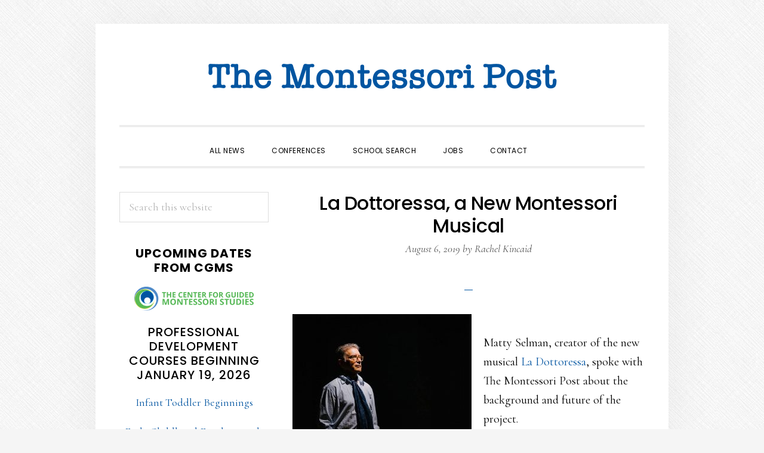

--- FILE ---
content_type: text/html; charset=UTF-8
request_url: https://www.montessoripost.com/2019/08/06/la-dottoressa/
body_size: 14011
content:
<!DOCTYPE html>
<html lang="en-US">
<head >
<meta charset="UTF-8" />
<meta name="viewport" content="width=device-width, initial-scale=1" />
<meta name='robots' content='index, follow, max-image-preview:large, max-snippet:-1, max-video-preview:-1' />

	<!-- This site is optimized with the Yoast SEO plugin v22.9 - https://yoast.com/wordpress/plugins/seo/ -->
	<title>La Dottoressa, a New Montessori Musical - The Montessori Post</title>
	<link rel="canonical" href="https://www.montessoripost.com/2019/08/06/la-dottoressa/" />
	<meta property="og:locale" content="en_US" />
	<meta property="og:type" content="article" />
	<meta property="og:title" content="La Dottoressa, a New Montessori Musical - The Montessori Post" />
	<meta property="og:description" content="Matty Selman, creator of the new musical La Dottoressa, spoke with The Montessori Post about the background and future of the project. The Montessori Post (MP): What has been your role in producing the musical?   Selman: As an Emmy Award winning composer, I knew that it would not be enough to simply write “La Dottoressa” [&hellip;]" />
	<meta property="og:url" content="https://www.montessoripost.com/2019/08/06/la-dottoressa/" />
	<meta property="og:site_name" content="The Montessori Post" />
	<meta property="article:publisher" content="https://www.facebook.com/TheMontessoriPost/" />
	<meta property="article:published_time" content="2019-08-06T16:14:26+00:00" />
	<meta property="article:modified_time" content="2020-06-18T18:03:50+00:00" />
	<meta property="og:image" content="https://www.cgms.edu/wp-content/uploads/2019/08/Selman-300x200.jpg" />
	<meta name="author" content="Rachel Kincaid" />
	<meta name="twitter:card" content="summary_large_image" />
	<meta name="twitter:label1" content="Written by" />
	<meta name="twitter:data1" content="Rachel Kincaid" />
	<meta name="twitter:label2" content="Est. reading time" />
	<meta name="twitter:data2" content="5 minutes" />
	<script type="application/ld+json" class="yoast-schema-graph">{"@context":"https://schema.org","@graph":[{"@type":"Article","@id":"https://www.montessoripost.com/2019/08/06/la-dottoressa/#article","isPartOf":{"@id":"https://www.montessoripost.com/2019/08/06/la-dottoressa/"},"author":{"name":"Rachel Kincaid","@id":"https://www.montessoripost.com/#/schema/person/29c7da4035d33f7fa696cbce468e50b8"},"headline":"La Dottoressa, a New Montessori Musical","datePublished":"2019-08-06T16:14:26+00:00","dateModified":"2020-06-18T18:03:50+00:00","mainEntityOfPage":{"@id":"https://www.montessoripost.com/2019/08/06/la-dottoressa/"},"wordCount":965,"publisher":{"@id":"https://www.montessoripost.com/#organization"},"image":{"@id":"https://www.montessoripost.com/2019/08/06/la-dottoressa/#primaryimage"},"thumbnailUrl":"https://www.cgms.edu/wp-content/uploads/2019/08/Selman-300x200.jpg","articleSection":["Montessori Events","The Montessori Post"],"inLanguage":"en-US"},{"@type":"WebPage","@id":"https://www.montessoripost.com/2019/08/06/la-dottoressa/","url":"https://www.montessoripost.com/2019/08/06/la-dottoressa/","name":"La Dottoressa, a New Montessori Musical - The Montessori Post","isPartOf":{"@id":"https://www.montessoripost.com/#website"},"primaryImageOfPage":{"@id":"https://www.montessoripost.com/2019/08/06/la-dottoressa/#primaryimage"},"image":{"@id":"https://www.montessoripost.com/2019/08/06/la-dottoressa/#primaryimage"},"thumbnailUrl":"https://www.cgms.edu/wp-content/uploads/2019/08/Selman-300x200.jpg","datePublished":"2019-08-06T16:14:26+00:00","dateModified":"2020-06-18T18:03:50+00:00","breadcrumb":{"@id":"https://www.montessoripost.com/2019/08/06/la-dottoressa/#breadcrumb"},"inLanguage":"en-US","potentialAction":[{"@type":"ReadAction","target":["https://www.montessoripost.com/2019/08/06/la-dottoressa/"]}]},{"@type":"ImageObject","inLanguage":"en-US","@id":"https://www.montessoripost.com/2019/08/06/la-dottoressa/#primaryimage","url":"https://www.cgms.edu/wp-content/uploads/2019/08/Selman-300x200.jpg","contentUrl":"https://www.cgms.edu/wp-content/uploads/2019/08/Selman-300x200.jpg"},{"@type":"BreadcrumbList","@id":"https://www.montessoripost.com/2019/08/06/la-dottoressa/#breadcrumb","itemListElement":[{"@type":"ListItem","position":1,"name":"Home","item":"https://www.montessoripost.com/"},{"@type":"ListItem","position":2,"name":"La Dottoressa, a New Montessori Musical"}]},{"@type":"WebSite","@id":"https://www.montessoripost.com/#website","url":"https://www.montessoripost.com/","name":"The Montessori Post","description":"Montessori school news","publisher":{"@id":"https://www.montessoripost.com/#organization"},"potentialAction":[{"@type":"SearchAction","target":{"@type":"EntryPoint","urlTemplate":"https://www.montessoripost.com/?s={search_term_string}"},"query-input":"required name=search_term_string"}],"inLanguage":"en-US"},{"@type":"Organization","@id":"https://www.montessoripost.com/#organization","name":"The Montessori Post","url":"https://www.montessoripost.com/","logo":{"@type":"ImageObject","inLanguage":"en-US","@id":"https://www.montessoripost.com/#/schema/logo/image/","url":"https://www.montessoripost.com/wp-content/uploads/2020/04/montessori-post-flag.png","contentUrl":"https://www.montessoripost.com/wp-content/uploads/2020/04/montessori-post-flag.png","width":1200,"height":120,"caption":"The Montessori Post"},"image":{"@id":"https://www.montessoripost.com/#/schema/logo/image/"},"sameAs":["https://www.facebook.com/TheMontessoriPost/"]},{"@type":"Person","@id":"https://www.montessoripost.com/#/schema/person/29c7da4035d33f7fa696cbce468e50b8","name":"Rachel Kincaid","image":{"@type":"ImageObject","inLanguage":"en-US","@id":"https://www.montessoripost.com/#/schema/person/image/","url":"https://secure.gravatar.com/avatar/1a66c940e970916ba44d9ab9e1681917?s=96&d=mm&r=g","contentUrl":"https://secure.gravatar.com/avatar/1a66c940e970916ba44d9ab9e1681917?s=96&d=mm&r=g","caption":"Rachel Kincaid"},"url":"https://www.montessoripost.com/author/rkincaid/"}]}</script>
	<!-- / Yoast SEO plugin. -->


<link rel='dns-prefetch' href='//fonts.googleapis.com' />
<link rel='dns-prefetch' href='//code.ionicframework.com' />
<link rel="alternate" type="application/rss+xml" title="The Montessori Post &raquo; Feed" href="https://www.montessoripost.com/feed/" />
<link rel="alternate" type="application/rss+xml" title="The Montessori Post &raquo; Comments Feed" href="https://www.montessoripost.com/comments/feed/" />
<script type="text/javascript">
/* <![CDATA[ */
window._wpemojiSettings = {"baseUrl":"https:\/\/s.w.org\/images\/core\/emoji\/15.0.3\/72x72\/","ext":".png","svgUrl":"https:\/\/s.w.org\/images\/core\/emoji\/15.0.3\/svg\/","svgExt":".svg","source":{"concatemoji":"https:\/\/www.montessoripost.com\/wp-includes\/js\/wp-emoji-release.min.js?ver=6.5.7"}};
/*! This file is auto-generated */
!function(i,n){var o,s,e;function c(e){try{var t={supportTests:e,timestamp:(new Date).valueOf()};sessionStorage.setItem(o,JSON.stringify(t))}catch(e){}}function p(e,t,n){e.clearRect(0,0,e.canvas.width,e.canvas.height),e.fillText(t,0,0);var t=new Uint32Array(e.getImageData(0,0,e.canvas.width,e.canvas.height).data),r=(e.clearRect(0,0,e.canvas.width,e.canvas.height),e.fillText(n,0,0),new Uint32Array(e.getImageData(0,0,e.canvas.width,e.canvas.height).data));return t.every(function(e,t){return e===r[t]})}function u(e,t,n){switch(t){case"flag":return n(e,"\ud83c\udff3\ufe0f\u200d\u26a7\ufe0f","\ud83c\udff3\ufe0f\u200b\u26a7\ufe0f")?!1:!n(e,"\ud83c\uddfa\ud83c\uddf3","\ud83c\uddfa\u200b\ud83c\uddf3")&&!n(e,"\ud83c\udff4\udb40\udc67\udb40\udc62\udb40\udc65\udb40\udc6e\udb40\udc67\udb40\udc7f","\ud83c\udff4\u200b\udb40\udc67\u200b\udb40\udc62\u200b\udb40\udc65\u200b\udb40\udc6e\u200b\udb40\udc67\u200b\udb40\udc7f");case"emoji":return!n(e,"\ud83d\udc26\u200d\u2b1b","\ud83d\udc26\u200b\u2b1b")}return!1}function f(e,t,n){var r="undefined"!=typeof WorkerGlobalScope&&self instanceof WorkerGlobalScope?new OffscreenCanvas(300,150):i.createElement("canvas"),a=r.getContext("2d",{willReadFrequently:!0}),o=(a.textBaseline="top",a.font="600 32px Arial",{});return e.forEach(function(e){o[e]=t(a,e,n)}),o}function t(e){var t=i.createElement("script");t.src=e,t.defer=!0,i.head.appendChild(t)}"undefined"!=typeof Promise&&(o="wpEmojiSettingsSupports",s=["flag","emoji"],n.supports={everything:!0,everythingExceptFlag:!0},e=new Promise(function(e){i.addEventListener("DOMContentLoaded",e,{once:!0})}),new Promise(function(t){var n=function(){try{var e=JSON.parse(sessionStorage.getItem(o));if("object"==typeof e&&"number"==typeof e.timestamp&&(new Date).valueOf()<e.timestamp+604800&&"object"==typeof e.supportTests)return e.supportTests}catch(e){}return null}();if(!n){if("undefined"!=typeof Worker&&"undefined"!=typeof OffscreenCanvas&&"undefined"!=typeof URL&&URL.createObjectURL&&"undefined"!=typeof Blob)try{var e="postMessage("+f.toString()+"("+[JSON.stringify(s),u.toString(),p.toString()].join(",")+"));",r=new Blob([e],{type:"text/javascript"}),a=new Worker(URL.createObjectURL(r),{name:"wpTestEmojiSupports"});return void(a.onmessage=function(e){c(n=e.data),a.terminate(),t(n)})}catch(e){}c(n=f(s,u,p))}t(n)}).then(function(e){for(var t in e)n.supports[t]=e[t],n.supports.everything=n.supports.everything&&n.supports[t],"flag"!==t&&(n.supports.everythingExceptFlag=n.supports.everythingExceptFlag&&n.supports[t]);n.supports.everythingExceptFlag=n.supports.everythingExceptFlag&&!n.supports.flag,n.DOMReady=!1,n.readyCallback=function(){n.DOMReady=!0}}).then(function(){return e}).then(function(){var e;n.supports.everything||(n.readyCallback(),(e=n.source||{}).concatemoji?t(e.concatemoji):e.wpemoji&&e.twemoji&&(t(e.twemoji),t(e.wpemoji)))}))}((window,document),window._wpemojiSettings);
/* ]]> */
</script>
<link rel='stylesheet' id='daily-dish-pro-css' href='https://www.montessoripost.com/wp-content/themes/daily-dish-pro/style.css?ver=2.0.0' type='text/css' media='all' />
<style id='daily-dish-pro-inline-css' type='text/css'>


		a,
		p.entry-meta a:focus,
		p.entry-meta a:hover,
		.breadcrumb a:focus,
		.breadcrumb a:hover,
		.entry-title a:focus,
		.entry-title a:hover,
		.genesis-nav-menu a:focus,
		.genesis-nav-menu a:hover,
		.genesis-nav-menu .current-menu-item > a,
		.nav-primary .genesis-nav-menu .sub-menu a:focus,
		.nav-primary .genesis-nav-menu .sub-menu a:hover,
		.nav-secondary .genesis-nav-menu .sub-menu a:focus,
		.nav-secondary .genesis-nav-menu .sub-menu a:hover,
		.nav-secondary .genesis-nav-menu .sub-menu .current-menu-item > a:focus,
		.nav-secondary .genesis-nav-menu .sub-menu .current-menu-item > a:hover,
		.nav-secondary .genesis-nav-menu a:focus,
		.nav-secondary .genesis-nav-menu a:hover,
		.site-footer a:focus,
		.site-footer a:hover {
			color: #0255a1;
		}

		@media only screen and ( max-width: 768px ) {
			.genesis-responsive-menu .genesis-nav-menu a:focus,
			.genesis-responsive-menu .genesis-nav-menu a:hover,
			.genesis-responsive-menu .genesis-nav-menu .sub-menu .menu-item a:focus,
			.genesis-responsive-menu .genesis-nav-menu .sub-menu .menu-item a:hover,
			.menu-toggle:focus,
			.menu-toggle:hover,
			.nav-primary .sub-menu-toggle:focus,
			.nav-primary .sub-menu-toggle:hover,
			.sub-menu-toggle:focus,
			.sub-menu-toggle:hover,
			#genesis-mobile-nav-primary:focus,
			#genesis-mobile-nav-primary:hover {
				color: #0255a1;
			}
		}

		

		button:focus,
		button:hover,
		button.secondary,
		input[type="button"].secondary,
		input[type="button"]:focus,
		input[type="button"]:hover,
		input[type="reset"]:focus,
		input[type="reset"]:hover,
		input[type="reset"].secondary,
		input[type="submit"]:focus,
		input[type="submit"]:hover,
		input[type="submit"].secondary,
		.archive-pagination li a:focus,
		.archive-pagination li a:hover,
		.archive-pagination .active a,
		.button:focus,
		.button:hover,
		.button.secondary,
		.entry-content .button:focus,
		.entry-content .button:hover,
		.enews-widget input[type="submit"]:focus,
		.enews-widget input[type="submit"]:hover {
			background-color: #56bb55;
			color: #333333;
		}

		.nav-primary .genesis-nav-menu .sub-menu a:focus,
		.nav-primary .genesis-nav-menu .sub-menu a:hover,
		.nav-primary .genesis-nav-menu .sub-menu .current-menu-item > a:focus,
		.nav-primary .genesis-nav-menu .sub-menu .current-menu-item > a:hover,
		.nav-secondary .genesis-nav-menu a:focus,
		.nav-secondary .genesis-nav-menu a:hover,
		.nav-secondary .genesis-nav-menu .current-menu-item > a,
		.nav-secondary .genesis-nav-menu .sub-menu .current-menu-item > a:focus,
		.nav-secondary .genesis-nav-menu .sub-menu .current-menu-item > a:hover {
			color: #56bb55;
		}

		@media only screen and ( max-width: 768px ) {
			.nav-secondary.genesis-responsive-menu .genesis-nav-menu .sub-menu .menu-item a:focus,
			.nav-secondary.genesis-responsive-menu .genesis-nav-menu .sub-menu .menu-item a:hover,
			.nav-secondary .sub-menu-toggle:focus,
			.nav-secondary .sub-menu-toggle:hover,
			#genesis-mobile-nav-secondary:focus,
			#genesis-mobile-nav-secondary:hover {
				color: #56bb55;
			}
		}
		
</style>
<style id='wp-emoji-styles-inline-css' type='text/css'>

	img.wp-smiley, img.emoji {
		display: inline !important;
		border: none !important;
		box-shadow: none !important;
		height: 1em !important;
		width: 1em !important;
		margin: 0 0.07em !important;
		vertical-align: -0.1em !important;
		background: none !important;
		padding: 0 !important;
	}
</style>
<link rel='stylesheet' id='wp-block-library-css' href='https://www.montessoripost.com/wp-includes/css/dist/block-library/style.min.css?ver=6.5.7' type='text/css' media='all' />
<style id='classic-theme-styles-inline-css' type='text/css'>
/*! This file is auto-generated */
.wp-block-button__link{color:#fff;background-color:#32373c;border-radius:9999px;box-shadow:none;text-decoration:none;padding:calc(.667em + 2px) calc(1.333em + 2px);font-size:1.125em}.wp-block-file__button{background:#32373c;color:#fff;text-decoration:none}
</style>
<style id='global-styles-inline-css' type='text/css'>
body{--wp--preset--color--black: #000000;--wp--preset--color--cyan-bluish-gray: #abb8c3;--wp--preset--color--white: #ffffff;--wp--preset--color--pale-pink: #f78da7;--wp--preset--color--vivid-red: #cf2e2e;--wp--preset--color--luminous-vivid-orange: #ff6900;--wp--preset--color--luminous-vivid-amber: #fcb900;--wp--preset--color--light-green-cyan: #7bdcb5;--wp--preset--color--vivid-green-cyan: #00d084;--wp--preset--color--pale-cyan-blue: #8ed1fc;--wp--preset--color--vivid-cyan-blue: #0693e3;--wp--preset--color--vivid-purple: #9b51e0;--wp--preset--gradient--vivid-cyan-blue-to-vivid-purple: linear-gradient(135deg,rgba(6,147,227,1) 0%,rgb(155,81,224) 100%);--wp--preset--gradient--light-green-cyan-to-vivid-green-cyan: linear-gradient(135deg,rgb(122,220,180) 0%,rgb(0,208,130) 100%);--wp--preset--gradient--luminous-vivid-amber-to-luminous-vivid-orange: linear-gradient(135deg,rgba(252,185,0,1) 0%,rgba(255,105,0,1) 100%);--wp--preset--gradient--luminous-vivid-orange-to-vivid-red: linear-gradient(135deg,rgba(255,105,0,1) 0%,rgb(207,46,46) 100%);--wp--preset--gradient--very-light-gray-to-cyan-bluish-gray: linear-gradient(135deg,rgb(238,238,238) 0%,rgb(169,184,195) 100%);--wp--preset--gradient--cool-to-warm-spectrum: linear-gradient(135deg,rgb(74,234,220) 0%,rgb(151,120,209) 20%,rgb(207,42,186) 40%,rgb(238,44,130) 60%,rgb(251,105,98) 80%,rgb(254,248,76) 100%);--wp--preset--gradient--blush-light-purple: linear-gradient(135deg,rgb(255,206,236) 0%,rgb(152,150,240) 100%);--wp--preset--gradient--blush-bordeaux: linear-gradient(135deg,rgb(254,205,165) 0%,rgb(254,45,45) 50%,rgb(107,0,62) 100%);--wp--preset--gradient--luminous-dusk: linear-gradient(135deg,rgb(255,203,112) 0%,rgb(199,81,192) 50%,rgb(65,88,208) 100%);--wp--preset--gradient--pale-ocean: linear-gradient(135deg,rgb(255,245,203) 0%,rgb(182,227,212) 50%,rgb(51,167,181) 100%);--wp--preset--gradient--electric-grass: linear-gradient(135deg,rgb(202,248,128) 0%,rgb(113,206,126) 100%);--wp--preset--gradient--midnight: linear-gradient(135deg,rgb(2,3,129) 0%,rgb(40,116,252) 100%);--wp--preset--font-size--small: 13px;--wp--preset--font-size--medium: 20px;--wp--preset--font-size--large: 36px;--wp--preset--font-size--x-large: 42px;--wp--preset--spacing--20: 0.44rem;--wp--preset--spacing--30: 0.67rem;--wp--preset--spacing--40: 1rem;--wp--preset--spacing--50: 1.5rem;--wp--preset--spacing--60: 2.25rem;--wp--preset--spacing--70: 3.38rem;--wp--preset--spacing--80: 5.06rem;--wp--preset--shadow--natural: 6px 6px 9px rgba(0, 0, 0, 0.2);--wp--preset--shadow--deep: 12px 12px 50px rgba(0, 0, 0, 0.4);--wp--preset--shadow--sharp: 6px 6px 0px rgba(0, 0, 0, 0.2);--wp--preset--shadow--outlined: 6px 6px 0px -3px rgba(255, 255, 255, 1), 6px 6px rgba(0, 0, 0, 1);--wp--preset--shadow--crisp: 6px 6px 0px rgba(0, 0, 0, 1);}:where(.is-layout-flex){gap: 0.5em;}:where(.is-layout-grid){gap: 0.5em;}body .is-layout-flex{display: flex;}body .is-layout-flex{flex-wrap: wrap;align-items: center;}body .is-layout-flex > *{margin: 0;}body .is-layout-grid{display: grid;}body .is-layout-grid > *{margin: 0;}:where(.wp-block-columns.is-layout-flex){gap: 2em;}:where(.wp-block-columns.is-layout-grid){gap: 2em;}:where(.wp-block-post-template.is-layout-flex){gap: 1.25em;}:where(.wp-block-post-template.is-layout-grid){gap: 1.25em;}.has-black-color{color: var(--wp--preset--color--black) !important;}.has-cyan-bluish-gray-color{color: var(--wp--preset--color--cyan-bluish-gray) !important;}.has-white-color{color: var(--wp--preset--color--white) !important;}.has-pale-pink-color{color: var(--wp--preset--color--pale-pink) !important;}.has-vivid-red-color{color: var(--wp--preset--color--vivid-red) !important;}.has-luminous-vivid-orange-color{color: var(--wp--preset--color--luminous-vivid-orange) !important;}.has-luminous-vivid-amber-color{color: var(--wp--preset--color--luminous-vivid-amber) !important;}.has-light-green-cyan-color{color: var(--wp--preset--color--light-green-cyan) !important;}.has-vivid-green-cyan-color{color: var(--wp--preset--color--vivid-green-cyan) !important;}.has-pale-cyan-blue-color{color: var(--wp--preset--color--pale-cyan-blue) !important;}.has-vivid-cyan-blue-color{color: var(--wp--preset--color--vivid-cyan-blue) !important;}.has-vivid-purple-color{color: var(--wp--preset--color--vivid-purple) !important;}.has-black-background-color{background-color: var(--wp--preset--color--black) !important;}.has-cyan-bluish-gray-background-color{background-color: var(--wp--preset--color--cyan-bluish-gray) !important;}.has-white-background-color{background-color: var(--wp--preset--color--white) !important;}.has-pale-pink-background-color{background-color: var(--wp--preset--color--pale-pink) !important;}.has-vivid-red-background-color{background-color: var(--wp--preset--color--vivid-red) !important;}.has-luminous-vivid-orange-background-color{background-color: var(--wp--preset--color--luminous-vivid-orange) !important;}.has-luminous-vivid-amber-background-color{background-color: var(--wp--preset--color--luminous-vivid-amber) !important;}.has-light-green-cyan-background-color{background-color: var(--wp--preset--color--light-green-cyan) !important;}.has-vivid-green-cyan-background-color{background-color: var(--wp--preset--color--vivid-green-cyan) !important;}.has-pale-cyan-blue-background-color{background-color: var(--wp--preset--color--pale-cyan-blue) !important;}.has-vivid-cyan-blue-background-color{background-color: var(--wp--preset--color--vivid-cyan-blue) !important;}.has-vivid-purple-background-color{background-color: var(--wp--preset--color--vivid-purple) !important;}.has-black-border-color{border-color: var(--wp--preset--color--black) !important;}.has-cyan-bluish-gray-border-color{border-color: var(--wp--preset--color--cyan-bluish-gray) !important;}.has-white-border-color{border-color: var(--wp--preset--color--white) !important;}.has-pale-pink-border-color{border-color: var(--wp--preset--color--pale-pink) !important;}.has-vivid-red-border-color{border-color: var(--wp--preset--color--vivid-red) !important;}.has-luminous-vivid-orange-border-color{border-color: var(--wp--preset--color--luminous-vivid-orange) !important;}.has-luminous-vivid-amber-border-color{border-color: var(--wp--preset--color--luminous-vivid-amber) !important;}.has-light-green-cyan-border-color{border-color: var(--wp--preset--color--light-green-cyan) !important;}.has-vivid-green-cyan-border-color{border-color: var(--wp--preset--color--vivid-green-cyan) !important;}.has-pale-cyan-blue-border-color{border-color: var(--wp--preset--color--pale-cyan-blue) !important;}.has-vivid-cyan-blue-border-color{border-color: var(--wp--preset--color--vivid-cyan-blue) !important;}.has-vivid-purple-border-color{border-color: var(--wp--preset--color--vivid-purple) !important;}.has-vivid-cyan-blue-to-vivid-purple-gradient-background{background: var(--wp--preset--gradient--vivid-cyan-blue-to-vivid-purple) !important;}.has-light-green-cyan-to-vivid-green-cyan-gradient-background{background: var(--wp--preset--gradient--light-green-cyan-to-vivid-green-cyan) !important;}.has-luminous-vivid-amber-to-luminous-vivid-orange-gradient-background{background: var(--wp--preset--gradient--luminous-vivid-amber-to-luminous-vivid-orange) !important;}.has-luminous-vivid-orange-to-vivid-red-gradient-background{background: var(--wp--preset--gradient--luminous-vivid-orange-to-vivid-red) !important;}.has-very-light-gray-to-cyan-bluish-gray-gradient-background{background: var(--wp--preset--gradient--very-light-gray-to-cyan-bluish-gray) !important;}.has-cool-to-warm-spectrum-gradient-background{background: var(--wp--preset--gradient--cool-to-warm-spectrum) !important;}.has-blush-light-purple-gradient-background{background: var(--wp--preset--gradient--blush-light-purple) !important;}.has-blush-bordeaux-gradient-background{background: var(--wp--preset--gradient--blush-bordeaux) !important;}.has-luminous-dusk-gradient-background{background: var(--wp--preset--gradient--luminous-dusk) !important;}.has-pale-ocean-gradient-background{background: var(--wp--preset--gradient--pale-ocean) !important;}.has-electric-grass-gradient-background{background: var(--wp--preset--gradient--electric-grass) !important;}.has-midnight-gradient-background{background: var(--wp--preset--gradient--midnight) !important;}.has-small-font-size{font-size: var(--wp--preset--font-size--small) !important;}.has-medium-font-size{font-size: var(--wp--preset--font-size--medium) !important;}.has-large-font-size{font-size: var(--wp--preset--font-size--large) !important;}.has-x-large-font-size{font-size: var(--wp--preset--font-size--x-large) !important;}
.wp-block-navigation a:where(:not(.wp-element-button)){color: inherit;}
:where(.wp-block-post-template.is-layout-flex){gap: 1.25em;}:where(.wp-block-post-template.is-layout-grid){gap: 1.25em;}
:where(.wp-block-columns.is-layout-flex){gap: 2em;}:where(.wp-block-columns.is-layout-grid){gap: 2em;}
.wp-block-pullquote{font-size: 1.5em;line-height: 1.6;}
</style>
<link rel='stylesheet' id='contact-form-7-css' href='https://www.montessoripost.com/wp-content/plugins/contact-form-7/includes/css/styles.css?ver=5.9.6' type='text/css' media='all' />
<link rel='stylesheet' id='daily-dish-google-fonts-css' href='//fonts.googleapis.com/css?family=Cormorant%3A400%2C400i%2C700%2C700i%7CPoppins%3A300%2C400%2C500%2C700&#038;ver=2.0.0' type='text/css' media='all' />
<link rel='stylesheet' id='daily-dish-ionicons-css' href='//code.ionicframework.com/ionicons/2.0.1/css/ionicons.min.css?ver=2.0.0' type='text/css' media='all' />
<link rel='stylesheet' id='cf7cf-style-css' href='https://www.montessoripost.com/wp-content/plugins/cf7-conditional-fields/style.css?ver=2.4.12' type='text/css' media='all' />
<script type="text/javascript" src="https://www.montessoripost.com/wp-includes/js/jquery/jquery.min.js?ver=3.7.1" id="jquery-core-js"></script>
<script type="text/javascript" src="https://www.montessoripost.com/wp-includes/js/jquery/jquery-migrate.min.js?ver=3.4.1" id="jquery-migrate-js"></script>
<link rel="https://api.w.org/" href="https://www.montessoripost.com/wp-json/" /><link rel="alternate" type="application/json" href="https://www.montessoripost.com/wp-json/wp/v2/posts/3709" /><link rel="EditURI" type="application/rsd+xml" title="RSD" href="https://www.montessoripost.com/xmlrpc.php?rsd" />
<meta name="generator" content="WordPress 6.5.7" />
<link rel='shortlink' href='https://www.montessoripost.com/?p=3709' />
<link rel="alternate" type="application/json+oembed" href="https://www.montessoripost.com/wp-json/oembed/1.0/embed?url=https%3A%2F%2Fwww.montessoripost.com%2F2019%2F08%2F06%2Fla-dottoressa%2F" />
<link rel="alternate" type="text/xml+oembed" href="https://www.montessoripost.com/wp-json/oembed/1.0/embed?url=https%3A%2F%2Fwww.montessoripost.com%2F2019%2F08%2F06%2Fla-dottoressa%2F&#038;format=xml" />
<link rel="pingback" href="https://www.montessoripost.com/xmlrpc.php" />
<!-- Global site tag (gtag.js) - Google Analytics -->
<script async src="https://www.googletagmanager.com/gtag/js?id=UA-164043471-1"></script>
<script>
  window.dataLayer = window.dataLayer || [];
  function gtag(){dataLayer.push(arguments);}
  gtag('js', new Date());

  gtag('config', 'UA-164043471-1');
</script>

<meta name="google-site-verification" content="lEmdDS4k7_hmpLF_vlQCYFUw4Aie5jGpIiuyY2-x6_4" />
<style type="text/css">.site-title a { background: url(https://www.montessoripost.com/wp-content/uploads/2020/04/cropped-montessori-post-flag-1.png) no-repeat !important; }</style>
<style type="text/css" id="custom-background-css">
body.custom-background { background-image: url("https://www.montessoripost.com/wp-content/themes/daily-dish-pro/images/bg.png"); background-position: left top; background-size: auto; background-repeat: repeat; background-attachment: fixed; }
</style>
	<link rel="icon" href="https://www.montessoripost.com/wp-content/uploads/2020/04/cropped-mp-favicon-32x32.png" sizes="32x32" />
<link rel="icon" href="https://www.montessoripost.com/wp-content/uploads/2020/04/cropped-mp-favicon-192x192.png" sizes="192x192" />
<link rel="apple-touch-icon" href="https://www.montessoripost.com/wp-content/uploads/2020/04/cropped-mp-favicon-180x180.png" />
<meta name="msapplication-TileImage" content="https://www.montessoripost.com/wp-content/uploads/2020/04/cropped-mp-favicon-270x270.png" />
</head>
<body data-rsssl=1 class="post-template-default single single-post postid-3709 single-format-standard custom-background custom-header header-image header-full-width sidebar-content genesis-breadcrumbs-hidden genesis-footer-widgets-hidden"><div class="site-container"><ul class="genesis-skip-link"><li><a href="#genesis-nav-primary" class="screen-reader-shortcut"> Skip to primary navigation</a></li><li><a href="#genesis-content" class="screen-reader-shortcut"> Skip to main content</a></li><li><a href="#genesis-sidebar-primary" class="screen-reader-shortcut"> Skip to primary sidebar</a></li></ul><header class="site-header"><div class="wrap"><div class="title-area"><p class="site-title"><a href="https://www.montessoripost.com/">The Montessori Post</a></p><p class="site-description">Montessori school news</p></div></div></header><div class="menu-wrap"><nav class="nav-primary" aria-label="Main" id="genesis-nav-primary"><div class="wrap"><ul id="menu-primary-navigation" class="menu genesis-nav-menu menu-primary js-superfish"><li id="menu-item-23199" class="menu-item menu-item-type-taxonomy menu-item-object-category menu-item-has-children menu-item-23199"><a href="https://www.montessoripost.com/category/all-news/"><span >All News</span></a>
<ul class="sub-menu">
	<li id="menu-item-6865" class="menu-item menu-item-type-taxonomy menu-item-object-category menu-item-6865"><a href="https://www.montessoripost.com/category/espanol/"><span >Español</span></a></li>
	<li id="menu-item-23202" class="menu-item menu-item-type-taxonomy menu-item-object-category menu-item-23202"><a href="https://www.montessoripost.com/category/africa/"><span >Africa</span></a></li>
	<li id="menu-item-23203" class="menu-item menu-item-type-taxonomy menu-item-object-category menu-item-23203"><a href="https://www.montessoripost.com/category/asia/"><span >Asia</span></a></li>
	<li id="menu-item-23204" class="menu-item menu-item-type-taxonomy menu-item-object-category menu-item-23204"><a href="https://www.montessoripost.com/category/australia/"><span >Australia</span></a></li>
	<li id="menu-item-23206" class="menu-item menu-item-type-taxonomy menu-item-object-category menu-item-23206"><a href="https://www.montessoripost.com/category/canada/"><span >Canada</span></a></li>
	<li id="menu-item-23208" class="menu-item menu-item-type-taxonomy menu-item-object-category menu-item-23208"><a href="https://www.montessoripost.com/category/europe/"><span >Europe</span></a></li>
	<li id="menu-item-23209" class="menu-item menu-item-type-taxonomy menu-item-object-category menu-item-23209"><a href="https://www.montessoripost.com/category/india/"><span >India</span></a></li>
	<li id="menu-item-23210" class="menu-item menu-item-type-taxonomy menu-item-object-category menu-item-23210"><a href="https://www.montessoripost.com/category/middle-east/"><span >Middle East</span></a></li>
	<li id="menu-item-23212" class="menu-item menu-item-type-taxonomy menu-item-object-category menu-item-23212"><a href="https://www.montessoripost.com/category/south-america/"><span >South America</span></a></li>
</ul>
</li>
<li id="menu-item-7550" class="menu-item menu-item-type-post_type menu-item-object-page menu-item-7550"><a href="https://www.montessoripost.com/conferences/"><span >Conferences</span></a></li>
<li id="menu-item-5041" class="menu-item menu-item-type-custom menu-item-object-custom menu-item-5041"><a target="_blank" rel="noopener" href="http://schools.guidedstudies.com/search/"><span >School Search</span></a></li>
<li id="menu-item-1251" class="menu-item menu-item-type-custom menu-item-object-custom menu-item-has-children menu-item-1251"><a href="/jobs/"><span >Jobs</span></a>
<ul class="sub-menu">
	<li id="menu-item-23215" class="menu-item menu-item-type-custom menu-item-object-custom menu-item-23215"><a href="https://www.montessoripost.com/jobs/"><span >All Jobs</span></a></li>
	<li id="menu-item-23200" class="menu-item menu-item-type-post_type menu-item-object-page menu-item-23200"><a href="https://www.montessoripost.com/submit-a-job-listing/"><span >Submit a job listing</span></a></li>
</ul>
</li>
<li id="menu-item-1266" class="menu-item menu-item-type-post_type menu-item-object-page menu-item-1266"><a href="https://www.montessoripost.com/contact/"><span >Contact</span></a></li>
<li class="menu-item"><a href="#header-search-wrap" aria-controls="header-search-wrap" aria-expanded="false" role="button" class="toggle-header-search"><span class="screen-reader-text">Show Search</span><span class="ionicons ion-ios-search"></span></a></li></ul></div></nav><div id="header-search-wrap" class="header-search-wrap"><form class="search-form" method="get" action="https://www.montessoripost.com/" role="search"><label class="search-form-label screen-reader-text" for="searchform-1">Search this website</label><input class="search-form-input" type="search" name="s" id="searchform-1" placeholder="Search this website"><input class="search-form-submit" type="submit" value="Search"><meta content="https://www.montessoripost.com/?s={s}"></form> <a href="#" role="button" aria-expanded="false" aria-controls="header-search-wrap" class="toggle-header-search close"><span class="screen-reader-text">Hide Search</span><span class="ionicons ion-ios-close-empty"></span></a></div></div><div class="site-inner"><div class="content-sidebar-wrap"><main class="content" id="genesis-content"><article class="post-3709 post type-post status-publish format-standard category-montessori-events category-the-montessori-post entry" aria-label="La Dottoressa, a New Montessori Musical"><header class="entry-header"><h1 class="entry-title">La Dottoressa, a New Montessori Musical</h1>
<p class="entry-meta"><time class="entry-time">August 6, 2019</time> by <span class="entry-author"><a href="https://www.montessoripost.com/author/rkincaid/" class="entry-author-link" rel="author"><span class="entry-author-name">Rachel Kincaid</span></a></span>  <div></div></p></header><div class="entry-content"><p><a href="https://www.cgms.edu/wp-content/uploads/2019/08/Selman.jpg"><img fetchpriority="high" decoding="async" class="alignleft wp-image-3791 size-medium" src="https://www.cgms.edu/wp-content/uploads/2019/08/Selman-300x200.jpg" alt="" width="300" height="200" /></a><br />
<span style="font-weight: 400;">Matty Selman, creator of the new musical <a href="https://www.facebook.com/ladottoressathemusical/" target="_blank" rel="noopener noreferrer">La Dottoressa</a>, spoke with The Montessori Post about the background and future of the project.</span><br />
<b>The Montessori Post (MP): What has been your role in producing the musical?  </b><br />
<b>Selman:</b><span style="font-weight: 400;"> As an Emmy Award winning composer, I knew that it would not be enough to simply write “La Dottoressa” &#8212; I would have to find a way to share it with, first, those in the Montessori circles, who would immediately understand the thrust and importance of this project.  In so doing, I started wearing many hats: writer, composer, producer, social networker, fundraiser, etc. As the project has evolved over the past few years, others have joined me in my journey to bring this work to the global stage. That being said, my main job these days in fundraising &#8211; assuring that we have what is needed to honor this story.  </span><br />
<b>MP: Where are you based?</b> <b> </b><br />
<b>Selman: </b><span style="font-weight: 400;">I am based in New York City and live in the Broadway  theatre district.</span><br />
<b>MP: Dr. Montessori was a pioneer in many different ways.  What was your inspiration to name the show &#8216;La Dottoressa?&#8217;</b><span style="font-weight: 400;">  </span><br />
<b>Selman:</b><span style="font-weight: 400;"> The title, which I have always loved, “La Dottoressa” means female doctor in Italian.  In a way, the title indicates her always looking after and taking care of those she loved.  </span><br />
<b>MP: In what ways were you inspired by Dr. Ruth Selman in creating this work? </b><span style="font-weight: 400;"> </span><br />
<b>Selman: </b><span style="font-weight: 400;">In 1978, my late mother, Dr. Ruth Selman, an AMS Living Legacy Honoree, started work on a teleplay called “La Dottoressa” about Maria Montessori trying to get into the all-male bastion of the Rome Medical College. She was among the only women ever to pursue such a career at that time  &#8211; women were not allowed to work if they were married and there was no infrastructure for the hiring of women doctors. While I thought the teleplay was an amazing window into Dr. Montessori’s life, I, as a composer, felt that music would also convey some of the spirituality in Montessori’s philosophy &#8211; the light within.  When my mother passed away in 2014, I wanted to write something in her honor. “La Dottoressa” carries her dream of sharing Dr. Montessori’s life story and is also in honor of all those in history and today who champion the child.</span><br />
<b>MP: How did you find your creative team? </b><span style="font-weight: 400;"> </span><br />
<b>Selman: </b><span style="font-weight: 400;">The first member of the team was Caryl Fantel, my music director.  I had written a musical with HAIR composer, Galt MacDermot, based on the classic Greek comedy “Lysistrata” &#8211; we did a workshop of the show in Florida, at which point I met Caryl and discussed “La Dottoressa” with her.  Subsequently, I met our director, Arianna Bardesono, who is Canadian and speaks fluent Italian. She then put me in touch with our designer, Diana Uribe. My literary agent suggested Linda Cho for our period costumes. Linda  won a Tony Award and was instantly drawn to “La Dottoressa” since her two young boys attend a Montessori school!</span><br />
<b>MP: Your timeline states that the first production of the musical will be early 2020.  Can you tell us about more locations and dates?</b><span style="font-weight: 400;">  </span><br />
<b>Selman: </b>Dr. <span style="font-weight: 400;">Montessori, of course, was a global citizen.  Actually, in her will, she specified that wherever she was when she passed &#8211; that is where she wished to be buried. Thus, the little village cemetery in Noorjdvik on zee in Amsterdam is her resting place.  The reason for bringing this up is that we may be having our first production in Beijing! China is the unquestionable new frontier for Montessori. Schools in Beijing and Shanghai are spreading at a rapid rate to accommodate the growing population.   We are also currently looking at the possibility of performing in Chiaravalle, Italy &#8211; Montessori’s birth town, as well as a number of US venues, including those in Florida and Texas to do pre-production workshops. The Beijing production will be held in November 2020 at the famous Poly Theatre. </span><br />
<b>MP: What are your plans to film the production?  </b><br />
<b>Selman: </b><span style="font-weight: 400;">The musical is intended to be filmed after it has toured Europe, Asia and the US.  Ideally, this inspiring story should be shared with those who don’t have the ability to see a show live.</span><br />
<b>MP: Who do you hope sees the live or filmed musical? </b><br />
<b>Selman: </b><span style="font-weight: 400;">“La Dottoressa” is a family musical about an amazing woman who challenged the social chains of her day to realize her destiny.  I envision a global audience for this work &#8211; which is not based on any movie or TV show. It is an original work about a very original woman.</span><br />
<b>MP: In what ways do you hope the show inspires the non-Montessori world?  Existing students and teachers?</b><span style="font-weight: 400;"> </span><br />
<b>Selman: </b>Dr. <span style="font-weight: 400;">Montessori faced unbelievable and nearly insurmountable challenges in her life.  She was persecuted for much of her adult life, running from country to country, defending her ideas, sharing her philosophy and yet, at the same time, not wanting to take credit for what she felt was the world’s all along.  She was a profound person, a role model, a leader. As the keynote for the first feminist congress in Berlin, she rallied the cause of equal pay for women. In addition to her methodology, she was a great advocate for world peace and asked us to take the children of war into our hearts and minds and protect them at all costs.  Her philosophy of cosmic education evolved during her fruitful years in India. She was a leader, an inspiration and for always, the Champion of the Child. </span><br />
<b>MP: What else can you tell us? </b><span style="font-weight: 400;"> </span><br />
<b>Selman: </b><span style="font-weight: 400;">Those who wish to be a sponsor of “La Dottoressa” may do so through tax deductible gifts at our donation site: <a href="https://fundraising.fracturedatlas.org/la-dottoressa-the-musical" target="_blank" rel="noopener noreferrer">bit.ly/LaDottoressa</a></span></p>
<!--<rdf:RDF xmlns:rdf="http://www.w3.org/1999/02/22-rdf-syntax-ns#"
			xmlns:dc="http://purl.org/dc/elements/1.1/"
			xmlns:trackback="http://madskills.com/public/xml/rss/module/trackback/">
		<rdf:Description rdf:about="https://www.montessoripost.com/2019/08/06/la-dottoressa/"
    dc:identifier="https://www.montessoripost.com/2019/08/06/la-dottoressa/"
    dc:title="La Dottoressa, a New Montessori Musical"
    trackback:ping="https://www.montessoripost.com/2019/08/06/la-dottoressa/trackback/" />
</rdf:RDF>-->
        </div><footer class="entry-footer"><p class="entry-meta"><span class="entry-categories">Filed Under: <a href="https://www.montessoripost.com/category/montessori-events/" rel="category tag">Montessori Events</a>, <a href="https://www.montessoripost.com/category/the-montessori-post/" rel="category tag">The Montessori Post</a></span> </p></footer></article></main><aside class="sidebar sidebar-primary widget-area" role="complementary" aria-label="Primary Sidebar" id="genesis-sidebar-primary"><h2 class="genesis-sidebar-title screen-reader-text">Primary Sidebar</h2><section id="search-2" class="widget widget_search"><div class="widget-wrap"><form class="search-form" method="get" action="https://www.montessoripost.com/" role="search"><label class="search-form-label screen-reader-text" for="searchform-2">Search this website</label><input class="search-form-input" type="search" name="s" id="searchform-2" placeholder="Search this website"><input class="search-form-submit" type="submit" value="Search"><meta content="https://www.montessoripost.com/?s={s}"></form></div></section>
<section id="text-2" class="widget widget_text"><div class="widget-wrap">			<div class="textwidget"><h3 style="font-size: 20px; text-align: center;"><b>Upcoming dates from CGMS</b></h3>
<p><a style="color: #0055a1;" href="https://www.cgms.edu" target="_blank" rel="noopener"><img loading="lazy" decoding="async" class="img-max aligncenter" style="display: block; font-family: Georgia, Times, serif; color: #ffffff; font-size: 16px;" src="https://www.cgms.edu/images/montessoripost/cgms-logo.png" alt="Center for Guided Montessori Studies" width="200" height="40" border="0" /></a></p>
<p><!-- 1 --></p>
<h4 style="text-align: center;">Professional Development Courses Beginning January 19, 2026</h4>
<p style="text-align: center;"><a href="https://www.cgms.edu/infant-toddler/" target="_blank" rel="noopener">Infant Toddler Beginnings</a></p>
<p style="text-align: center;"><a href="https://www.cgms.edu/early-childhood/" target="_blank" rel="noopener">Early Childhood Fundamentals</a></p>
<p style="text-align: center;"><a href="https://www.cgms.edu/early-childhood-assistant-certification/" target="_blank" rel="noopener">Early Childhood Assistant Certification</a></p>
<p style="text-align: center;"><a href="https://www.cgms.edu/montessori-fundamentals-elementary/" target="_blank" rel="noopener">Elementary Fundamentals</a></p>
<p style="text-align: center;"><a href="https://www.cgms.edu/desarrollo-profesional-fundamentos-montessori/" target="_blank" rel="noopener">Fundamentos Montessori en español</a></p>
<p style="text-align: center;"><a href="https://www.cgms.edu/asia-montessori-programs/" target="_blank" rel="noopener">Asia Early Childhood Professional Development</a></p>
<p>&nbsp;</p>
<div>
<h4 style="text-align: center;">Webinars</h4>
<p style="text-align: center;"><a href="https://www.cgms.edu/event/webinar-the-ripple-effect-of-wonder-creating-communities-that-thrive-with-tammy-oesting/" target="_blank" rel="noopener">January 28: The Ripple Effect of Wonder: Creating Communities That Thrive with Tammy Oesting</a></p>
<p style="text-align: center;"><a href="https://www.cgms.edu/event/webinar-montessori-positive-behavior-approach-with-natalie-carver-2/" target="_blank" rel="noopener">February 12 + 19: Montessori Positive Behavior Approach with Natalie Carver</a></p>
<h4 style="text-align: center;">Credential Program Cohorts Begin January 26, 2026</h4>
<p style="text-align: center;"><a href="https://www.cgms.edu/infant-toddler/" target="_blank" rel="noopener">Infant/ Toddler Certificate</a></p>
<p style="text-align: center;"><a href="https://www.cgms.edu/early-childhood/" target="_blank" rel="noopener">Early Childhood Certificate</a></p>
<p style="text-align: center;"><a href="https://www.cgms.edu/elementary/" target="_blank" rel="noopener">Elementary Certificate</a></p>
<h4 style="text-align: center;">Credential Program Cohorts Begin March 23, 2026</h4>
<p style="text-align: center;"><a href="https://www.cgms.edu/secondary/" target="_blank" rel="noopener">Secondary Certificate</a></p>
<p style="text-align: center;"><a href="https://www.cgms.edu/leadership/" target="_blank" rel="noopener">Leadership Certificate</a></p>
<p style="text-align: center;"><a href="https://www.cgms.edu/early-childhood-asia-program/" target="_blank" rel="noopener">Early Childhood Asia Program</a></p>
<p style="text-align: center;">Download the latest publication, <a href="https://www.montessoripost.com/wp-content/uploads/2023/03/Montessori-Innovations-3-2023.pdf" target="_blank" rel="noopener">Montessori Innovations</a></p>
<hr class="custom-cursor-default-hover" />
<p style="text-align: center;"><a href="https://www.cgms.edu/list/list3/public_html/lists/?p=subscribe&amp;id=2" target="_blank" rel="noopener">Subscribe Today</a></p>
<p><img loading="lazy" decoding="async" class="aligncenter wp-image-5027 size-medium" src="https://www.montessoripost.com/wp-content/uploads/2020/04/cropped-montessori-post-flag-1-300x30.png" alt="" width="300" height="30" srcset="https://www.montessoripost.com/wp-content/uploads/2020/04/cropped-montessori-post-flag-1-300x30.png 300w, https://www.montessoripost.com/wp-content/uploads/2020/04/cropped-montessori-post-flag-1-1024x102.png 1024w, https://www.montessoripost.com/wp-content/uploads/2020/04/cropped-montessori-post-flag-1-768x77.png 768w, https://www.montessoripost.com/wp-content/uploads/2020/04/cropped-montessori-post-flag-1.png 1200w" sizes="(max-width: 300px) 100vw, 300px" /></p>
<p>&nbsp;</p>
</div>
<hr width="150px" />
<a href="https://www.montessorilibrary.com/" target="_blank" style="color: #0055a1;" rel="noopener"><img loading="lazy" decoding="async" alt="Center for Guided Montessori Studies" src="https://www.cgms.edu/wp-content/uploads/2017/09/montessori_library_logo.png" width="200" height="40" style="display: block; font-family: Helvetica, Arial, sans-serif; color: #ffffff; font-size: 16px; font-family: Georgia, Times, serif;" border="0" class="img-max"></a>  

 <p style="text-align:left; font-size: 15px; line-height: 19px; font-family: Georgia, Times, serif; color: #343333;">The Montessori Library announces <a href="https://www.montessorilibrary.com/2019/03/new-self-paced-courses-now-award-continuing-education-units/" target="_blank" rel="noopener">new, self-paced courses that award CEUs!</p></a>

  <p style="text-align:left; font-size: 15px; line-height: 19px; font-family: Georgia, Times, serif; color: #333333;">Infant/Toddler, Primary, Elementary, Spanish and Parenting Resources available to stay up to date with Montessori training.  Watch videos, read training materials and interact with other professionals.  Most subscriptions are just $7!
 </p>

<p style="font-size: 17px; line-height: 26px; font-family: Georgia, Times, serif;"><b><a href="https://www.montessorilibrary.com/" target="_blank" style="color: #0055a1;" rel="noopener">MontessoriLibrary.com</a></b><p>

<hr width="150px" />

<p style="font-size: 12px; line-height: 16px; font-family: Georgia, Times, serif;"><b><a href="https://imcmontessori.org/" target="_blank" style="color: #0B790C;" rel="noopener">CGMS is an International Montessori Council (IMC) recognized teacher education program.</a></b><br>
<a href="https://imcmontessori.org/" target="_blank" rel="noopener"><img loading="lazy" decoding="async" alt="International Montessori Council" src="https://www.montessoripost.com/wp-content/uploads/2023/03/imc-logo.png" width="200" height="194" border="0"/></a></p>
<hr width="150px" />


<hr width="150px" />

<a href="https://www.bridgemontschool.com/" target="_blank" style="color: #0055a1;" rel="noopener"><img loading="lazy" decoding="async" alt="Center for Guided Montessori Studies" src="https://www.montessoripost.com/wp-content/uploads/2021/04/bridgemont-logo.png" width="200" height="40" style="display: block; font-family: Helvetica, Arial, sans-serif; color: #ffffff; font-size: 16px; font-family: Georgia, Times, serif;" border="0" class="img-max"></a>  
<a href="https://www.bridgemontschool.com/" target="_blank" rel="noopener">Learn more about Bridgemont International School, the first secondary Montessori school of its kind</a>
<hr width="150px" />


</div>
		</div></section>
<section id="categories-2" class="widget widget_categories"><div class="widget-wrap"><h3 class="widgettitle widget-title">Categories</h3>

			<ul>
					<li class="cat-item cat-item-86"><a href="https://www.montessoripost.com/category/africa/">Africa</a>
</li>
	<li class="cat-item cat-item-101"><a href="https://www.montessoripost.com/category/all-news/">All News</a>
</li>
	<li class="cat-item cat-item-83"><a href="https://www.montessoripost.com/category/architecture/">Architecture</a>
</li>
	<li class="cat-item cat-item-90"><a href="https://www.montessoripost.com/category/asia/">Asia</a>
</li>
	<li class="cat-item cat-item-31"><a href="https://www.montessoripost.com/category/ask-a-montessorian/">Ask a Montessorian</a>
</li>
	<li class="cat-item cat-item-93"><a href="https://www.montessoripost.com/category/australia/">Australia</a>
</li>
	<li class="cat-item cat-item-82"><a href="https://www.montessoripost.com/category/business/">Business</a>
</li>
	<li class="cat-item cat-item-94"><a href="https://www.montessoripost.com/category/canada/">Canada</a>
</li>
	<li class="cat-item cat-item-33"><a href="https://www.montessoripost.com/category/covid19/">Covid19</a>
</li>
	<li class="cat-item cat-item-88"><a href="https://www.montessoripost.com/category/design/">Design</a>
</li>
	<li class="cat-item cat-item-50"><a href="https://www.montessoripost.com/category/distance-learning/">Distance Learning</a>
</li>
	<li class="cat-item cat-item-48"><a href="https://www.montessoripost.com/category/early-childhood/">Early Childhood</a>
</li>
	<li class="cat-item cat-item-43"><a href="https://www.montessoripost.com/category/elementary/">Elementary</a>
</li>
	<li class="cat-item cat-item-84"><a href="https://www.montessoripost.com/category/entrepreneurship/">Entrepreneurship</a>
</li>
	<li class="cat-item cat-item-46"><a href="https://www.montessoripost.com/category/espanol/">Español</a>
</li>
	<li class="cat-item cat-item-99"><a href="https://www.montessoripost.com/category/europe/">Europe</a>
</li>
	<li class="cat-item cat-item-100"><a href="https://www.montessoripost.com/category/india/">India</a>
</li>
	<li class="cat-item cat-item-49"><a href="https://www.montessoripost.com/category/infant-toddler/">Infant Toddler</a>
</li>
	<li class="cat-item cat-item-91"><a href="https://www.montessoripost.com/category/lesson-ideas/">Lesson Ideas</a>
</li>
	<li class="cat-item cat-item-89"><a href="https://www.montessoripost.com/category/middle-east/">Middle East</a>
</li>
	<li class="cat-item cat-item-103"><a href="https://www.montessoripost.com/category/montessori-alumni/">Montessori Alumni</a>
</li>
	<li class="cat-item cat-item-44"><a href="https://www.montessoripost.com/category/montessori-events/">Montessori Events</a>
</li>
	<li class="cat-item cat-item-52"><a href="https://www.montessoripost.com/category/montessori-for-adults/">Montessori for Adults</a>
</li>
	<li class="cat-item cat-item-35"><a href="https://www.montessoripost.com/category/montessori-for-the-elderly/">Montessori for the Elderly</a>
</li>
	<li class="cat-item cat-item-76"><a href="https://www.montessoripost.com/category/montessori-higher-education/">Montessori Higher Education</a>
</li>
	<li class="cat-item cat-item-32"><a href="https://www.montessoripost.com/category/montessori-leadership/">Montessori Leadership</a>
</li>
	<li class="cat-item cat-item-36"><a href="https://www.montessoripost.com/category/mont-quick-bites/">Montessori Quick Bites</a>
</li>
	<li class="cat-item cat-item-104"><a href="https://www.montessoripost.com/category/neurodiversity/">Neurodiversity</a>
</li>
	<li class="cat-item cat-item-34"><a href="https://www.montessoripost.com/category/news/">News</a>
</li>
	<li class="cat-item cat-item-51"><a href="https://www.montessoripost.com/category/notable-montessorians/">Notable Montessorians</a>
</li>
	<li class="cat-item cat-item-81"><a href="https://www.montessoripost.com/category/opinion/">Opinion</a>
</li>
	<li class="cat-item cat-item-40"><a href="https://www.montessoripost.com/category/parenting/">Parenting</a>
</li>
	<li class="cat-item cat-item-37"><a href="https://www.montessoripost.com/category/preguntale/">Pregúntale a una Guía Montessori</a>
</li>
	<li class="cat-item cat-item-85"><a href="https://www.montessoripost.com/category/professional-development/">Professional Development</a>
</li>
	<li class="cat-item cat-item-61"><a href="https://www.montessoripost.com/category/public-montessori/">Public Montessori</a>
</li>
	<li class="cat-item cat-item-47"><a href="https://www.montessoripost.com/category/publications/">Publications</a>
</li>
	<li class="cat-item cat-item-78"><a href="https://www.montessoripost.com/category/research/">Research</a>
</li>
	<li class="cat-item cat-item-102"><a href="https://www.montessoripost.com/category/schools-in-the-news/">Schools in the News</a>
</li>
	<li class="cat-item cat-item-77"><a href="https://www.montessoripost.com/category/secondary/">Secondary</a>
</li>
	<li class="cat-item cat-item-87"><a href="https://www.montessoripost.com/category/south-america/">South America</a>
</li>
	<li class="cat-item cat-item-53"><a href="https://www.montessoripost.com/category/special-needs/">Special Needs</a>
</li>
	<li class="cat-item cat-item-72"><a href="https://www.montessoripost.com/category/students-in-the-news/">Students in the News</a>
</li>
	<li class="cat-item cat-item-73"><a href="https://www.montessoripost.com/category/teacher-training/">Teacher Training</a>
</li>
	<li class="cat-item cat-item-45"><a href="https://www.montessoripost.com/category/tech/">Tech</a>
</li>
	<li class="cat-item cat-item-39"><a href="https://www.montessoripost.com/category/the-montessori-post/">The Montessori Post</a>
</li>
	<li class="cat-item cat-item-1"><a href="https://www.montessoripost.com/category/uncategorized/">Uncategorized</a>
</li>
			</ul>

			</div></section>

		<section id="recent-posts-2" class="widget widget_recent_entries"><div class="widget-wrap">
		<h3 class="widgettitle widget-title">Recent Posts</h3>

		<ul>
											<li>
					<a href="https://www.montessoripost.com/2026/01/14/from-montessori-school-to-police-department/">From Montessori School to Police Department</a>
									</li>
											<li>
					<a href="https://www.montessoripost.com/2026/01/12/research-montessori-and-the-transformation-of-russian-educational-system/">Research: Montessori and the Transformation of Russian Educational System</a>
									</li>
											<li>
					<a href="https://www.montessoripost.com/2026/01/12/from-classroom-to-cosmos-hyderabad-students-cubesat-set-for-isro-launch/">From classroom to cosmos: Hyderabad students’ CubeSat set for ISRO launch</a>
									</li>
											<li>
					<a href="https://www.montessoripost.com/2026/01/12/empowering-next-generation-through-legacy-of-turkish-music/">Empowering next generation through legacy of Turkish music</a>
									</li>
											<li>
					<a href="https://www.montessoripost.com/2026/01/10/how-montessori-schools-use-fundraisers-to-fund-early-education/">How Montessori Schools Use Fundraisers to Fund Early Education</a>
									</li>
					</ul>

		</div></section>
</aside></div></div><footer class="site-footer"><div class="wrap"><p>Copyright &#x000A9;&nbsp;2026 · The Montessori Post  · <a href="https://cgms.edu">The Center for Guided Montessori Studies</a></p></div></footer></div><script type="text/javascript" src="https://www.montessoripost.com/wp-content/plugins/contact-form-7/includes/swv/js/index.js?ver=5.9.6" id="swv-js"></script>
<script type="text/javascript" id="contact-form-7-js-extra">
/* <![CDATA[ */
var wpcf7 = {"api":{"root":"https:\/\/www.montessoripost.com\/wp-json\/","namespace":"contact-form-7\/v1"}};
/* ]]> */
</script>
<script type="text/javascript" src="https://www.montessoripost.com/wp-content/plugins/contact-form-7/includes/js/index.js?ver=5.9.6" id="contact-form-7-js"></script>
<script type="text/javascript" src="https://www.montessoripost.com/wp-includes/js/hoverIntent.min.js?ver=1.10.2" id="hoverIntent-js"></script>
<script type="text/javascript" src="https://www.montessoripost.com/wp-content/themes/genesis/lib/js/menu/superfish.min.js?ver=1.7.10" id="superfish-js"></script>
<script type="text/javascript" src="https://www.montessoripost.com/wp-content/themes/genesis/lib/js/menu/superfish.args.min.js?ver=3.5.0" id="superfish-args-js"></script>
<script type="text/javascript" src="https://www.montessoripost.com/wp-content/themes/genesis/lib/js/skip-links.min.js?ver=3.5.0" id="skip-links-js"></script>
<script type="text/javascript" src="https://www.montessoripost.com/wp-content/themes/daily-dish-pro/js/global.js?ver=1.0.0" id="daily-dish-global-script-js"></script>
<script type="text/javascript" id="daily-dish-responsive-menu-js-extra">
/* <![CDATA[ */
var genesis_responsive_menu = {"mainMenu":"Menu","menuIconClass":"ionicon-before ion-android-menu","subMenu":"Submenu","subMenuIconClass":"ionicon-before ion-android-arrow-dropdown","menuClasses":{"combine":[".nav-secondary",".nav-primary"]}};
/* ]]> */
</script>
<script type="text/javascript" src="https://www.montessoripost.com/wp-content/themes/daily-dish-pro/js/responsive-menus.min.js?ver=2.0.0" id="daily-dish-responsive-menu-js"></script>
<script type="text/javascript" id="wpcf7cf-scripts-js-extra">
/* <![CDATA[ */
var wpcf7cf_global_settings = {"ajaxurl":"https:\/\/www.montessoripost.com\/wp-admin\/admin-ajax.php"};
/* ]]> */
</script>
<script type="text/javascript" src="https://www.montessoripost.com/wp-content/plugins/cf7-conditional-fields/js/scripts.js?ver=2.4.12" id="wpcf7cf-scripts-js"></script>
<script type="text/javascript" src="https://www.google.com/recaptcha/api.js?render=6LdwsOYUAAAAAINdnYyfJHu13Dct0Ci5Qf9wEgy3&amp;ver=3.0" id="google-recaptcha-js"></script>
<script type="text/javascript" src="https://www.montessoripost.com/wp-includes/js/dist/vendor/wp-polyfill-inert.min.js?ver=3.1.2" id="wp-polyfill-inert-js"></script>
<script type="text/javascript" src="https://www.montessoripost.com/wp-includes/js/dist/vendor/regenerator-runtime.min.js?ver=0.14.0" id="regenerator-runtime-js"></script>
<script type="text/javascript" src="https://www.montessoripost.com/wp-includes/js/dist/vendor/wp-polyfill.min.js?ver=3.15.0" id="wp-polyfill-js"></script>
<script type="text/javascript" id="wpcf7-recaptcha-js-extra">
/* <![CDATA[ */
var wpcf7_recaptcha = {"sitekey":"6LdwsOYUAAAAAINdnYyfJHu13Dct0Ci5Qf9wEgy3","actions":{"homepage":"homepage","contactform":"contactform"}};
/* ]]> */
</script>
<script type="text/javascript" src="https://www.montessoripost.com/wp-content/plugins/contact-form-7/modules/recaptcha/index.js?ver=5.9.6" id="wpcf7-recaptcha-js"></script>
</body></html>


--- FILE ---
content_type: text/html; charset=utf-8
request_url: https://www.google.com/recaptcha/api2/anchor?ar=1&k=6LdwsOYUAAAAAINdnYyfJHu13Dct0Ci5Qf9wEgy3&co=aHR0cHM6Ly93d3cubW9udGVzc29yaXBvc3QuY29tOjQ0Mw..&hl=en&v=PoyoqOPhxBO7pBk68S4YbpHZ&size=invisible&anchor-ms=20000&execute-ms=30000&cb=6mvrdwad9nk2
body_size: 48691
content:
<!DOCTYPE HTML><html dir="ltr" lang="en"><head><meta http-equiv="Content-Type" content="text/html; charset=UTF-8">
<meta http-equiv="X-UA-Compatible" content="IE=edge">
<title>reCAPTCHA</title>
<style type="text/css">
/* cyrillic-ext */
@font-face {
  font-family: 'Roboto';
  font-style: normal;
  font-weight: 400;
  font-stretch: 100%;
  src: url(//fonts.gstatic.com/s/roboto/v48/KFO7CnqEu92Fr1ME7kSn66aGLdTylUAMa3GUBHMdazTgWw.woff2) format('woff2');
  unicode-range: U+0460-052F, U+1C80-1C8A, U+20B4, U+2DE0-2DFF, U+A640-A69F, U+FE2E-FE2F;
}
/* cyrillic */
@font-face {
  font-family: 'Roboto';
  font-style: normal;
  font-weight: 400;
  font-stretch: 100%;
  src: url(//fonts.gstatic.com/s/roboto/v48/KFO7CnqEu92Fr1ME7kSn66aGLdTylUAMa3iUBHMdazTgWw.woff2) format('woff2');
  unicode-range: U+0301, U+0400-045F, U+0490-0491, U+04B0-04B1, U+2116;
}
/* greek-ext */
@font-face {
  font-family: 'Roboto';
  font-style: normal;
  font-weight: 400;
  font-stretch: 100%;
  src: url(//fonts.gstatic.com/s/roboto/v48/KFO7CnqEu92Fr1ME7kSn66aGLdTylUAMa3CUBHMdazTgWw.woff2) format('woff2');
  unicode-range: U+1F00-1FFF;
}
/* greek */
@font-face {
  font-family: 'Roboto';
  font-style: normal;
  font-weight: 400;
  font-stretch: 100%;
  src: url(//fonts.gstatic.com/s/roboto/v48/KFO7CnqEu92Fr1ME7kSn66aGLdTylUAMa3-UBHMdazTgWw.woff2) format('woff2');
  unicode-range: U+0370-0377, U+037A-037F, U+0384-038A, U+038C, U+038E-03A1, U+03A3-03FF;
}
/* math */
@font-face {
  font-family: 'Roboto';
  font-style: normal;
  font-weight: 400;
  font-stretch: 100%;
  src: url(//fonts.gstatic.com/s/roboto/v48/KFO7CnqEu92Fr1ME7kSn66aGLdTylUAMawCUBHMdazTgWw.woff2) format('woff2');
  unicode-range: U+0302-0303, U+0305, U+0307-0308, U+0310, U+0312, U+0315, U+031A, U+0326-0327, U+032C, U+032F-0330, U+0332-0333, U+0338, U+033A, U+0346, U+034D, U+0391-03A1, U+03A3-03A9, U+03B1-03C9, U+03D1, U+03D5-03D6, U+03F0-03F1, U+03F4-03F5, U+2016-2017, U+2034-2038, U+203C, U+2040, U+2043, U+2047, U+2050, U+2057, U+205F, U+2070-2071, U+2074-208E, U+2090-209C, U+20D0-20DC, U+20E1, U+20E5-20EF, U+2100-2112, U+2114-2115, U+2117-2121, U+2123-214F, U+2190, U+2192, U+2194-21AE, U+21B0-21E5, U+21F1-21F2, U+21F4-2211, U+2213-2214, U+2216-22FF, U+2308-230B, U+2310, U+2319, U+231C-2321, U+2336-237A, U+237C, U+2395, U+239B-23B7, U+23D0, U+23DC-23E1, U+2474-2475, U+25AF, U+25B3, U+25B7, U+25BD, U+25C1, U+25CA, U+25CC, U+25FB, U+266D-266F, U+27C0-27FF, U+2900-2AFF, U+2B0E-2B11, U+2B30-2B4C, U+2BFE, U+3030, U+FF5B, U+FF5D, U+1D400-1D7FF, U+1EE00-1EEFF;
}
/* symbols */
@font-face {
  font-family: 'Roboto';
  font-style: normal;
  font-weight: 400;
  font-stretch: 100%;
  src: url(//fonts.gstatic.com/s/roboto/v48/KFO7CnqEu92Fr1ME7kSn66aGLdTylUAMaxKUBHMdazTgWw.woff2) format('woff2');
  unicode-range: U+0001-000C, U+000E-001F, U+007F-009F, U+20DD-20E0, U+20E2-20E4, U+2150-218F, U+2190, U+2192, U+2194-2199, U+21AF, U+21E6-21F0, U+21F3, U+2218-2219, U+2299, U+22C4-22C6, U+2300-243F, U+2440-244A, U+2460-24FF, U+25A0-27BF, U+2800-28FF, U+2921-2922, U+2981, U+29BF, U+29EB, U+2B00-2BFF, U+4DC0-4DFF, U+FFF9-FFFB, U+10140-1018E, U+10190-1019C, U+101A0, U+101D0-101FD, U+102E0-102FB, U+10E60-10E7E, U+1D2C0-1D2D3, U+1D2E0-1D37F, U+1F000-1F0FF, U+1F100-1F1AD, U+1F1E6-1F1FF, U+1F30D-1F30F, U+1F315, U+1F31C, U+1F31E, U+1F320-1F32C, U+1F336, U+1F378, U+1F37D, U+1F382, U+1F393-1F39F, U+1F3A7-1F3A8, U+1F3AC-1F3AF, U+1F3C2, U+1F3C4-1F3C6, U+1F3CA-1F3CE, U+1F3D4-1F3E0, U+1F3ED, U+1F3F1-1F3F3, U+1F3F5-1F3F7, U+1F408, U+1F415, U+1F41F, U+1F426, U+1F43F, U+1F441-1F442, U+1F444, U+1F446-1F449, U+1F44C-1F44E, U+1F453, U+1F46A, U+1F47D, U+1F4A3, U+1F4B0, U+1F4B3, U+1F4B9, U+1F4BB, U+1F4BF, U+1F4C8-1F4CB, U+1F4D6, U+1F4DA, U+1F4DF, U+1F4E3-1F4E6, U+1F4EA-1F4ED, U+1F4F7, U+1F4F9-1F4FB, U+1F4FD-1F4FE, U+1F503, U+1F507-1F50B, U+1F50D, U+1F512-1F513, U+1F53E-1F54A, U+1F54F-1F5FA, U+1F610, U+1F650-1F67F, U+1F687, U+1F68D, U+1F691, U+1F694, U+1F698, U+1F6AD, U+1F6B2, U+1F6B9-1F6BA, U+1F6BC, U+1F6C6-1F6CF, U+1F6D3-1F6D7, U+1F6E0-1F6EA, U+1F6F0-1F6F3, U+1F6F7-1F6FC, U+1F700-1F7FF, U+1F800-1F80B, U+1F810-1F847, U+1F850-1F859, U+1F860-1F887, U+1F890-1F8AD, U+1F8B0-1F8BB, U+1F8C0-1F8C1, U+1F900-1F90B, U+1F93B, U+1F946, U+1F984, U+1F996, U+1F9E9, U+1FA00-1FA6F, U+1FA70-1FA7C, U+1FA80-1FA89, U+1FA8F-1FAC6, U+1FACE-1FADC, U+1FADF-1FAE9, U+1FAF0-1FAF8, U+1FB00-1FBFF;
}
/* vietnamese */
@font-face {
  font-family: 'Roboto';
  font-style: normal;
  font-weight: 400;
  font-stretch: 100%;
  src: url(//fonts.gstatic.com/s/roboto/v48/KFO7CnqEu92Fr1ME7kSn66aGLdTylUAMa3OUBHMdazTgWw.woff2) format('woff2');
  unicode-range: U+0102-0103, U+0110-0111, U+0128-0129, U+0168-0169, U+01A0-01A1, U+01AF-01B0, U+0300-0301, U+0303-0304, U+0308-0309, U+0323, U+0329, U+1EA0-1EF9, U+20AB;
}
/* latin-ext */
@font-face {
  font-family: 'Roboto';
  font-style: normal;
  font-weight: 400;
  font-stretch: 100%;
  src: url(//fonts.gstatic.com/s/roboto/v48/KFO7CnqEu92Fr1ME7kSn66aGLdTylUAMa3KUBHMdazTgWw.woff2) format('woff2');
  unicode-range: U+0100-02BA, U+02BD-02C5, U+02C7-02CC, U+02CE-02D7, U+02DD-02FF, U+0304, U+0308, U+0329, U+1D00-1DBF, U+1E00-1E9F, U+1EF2-1EFF, U+2020, U+20A0-20AB, U+20AD-20C0, U+2113, U+2C60-2C7F, U+A720-A7FF;
}
/* latin */
@font-face {
  font-family: 'Roboto';
  font-style: normal;
  font-weight: 400;
  font-stretch: 100%;
  src: url(//fonts.gstatic.com/s/roboto/v48/KFO7CnqEu92Fr1ME7kSn66aGLdTylUAMa3yUBHMdazQ.woff2) format('woff2');
  unicode-range: U+0000-00FF, U+0131, U+0152-0153, U+02BB-02BC, U+02C6, U+02DA, U+02DC, U+0304, U+0308, U+0329, U+2000-206F, U+20AC, U+2122, U+2191, U+2193, U+2212, U+2215, U+FEFF, U+FFFD;
}
/* cyrillic-ext */
@font-face {
  font-family: 'Roboto';
  font-style: normal;
  font-weight: 500;
  font-stretch: 100%;
  src: url(//fonts.gstatic.com/s/roboto/v48/KFO7CnqEu92Fr1ME7kSn66aGLdTylUAMa3GUBHMdazTgWw.woff2) format('woff2');
  unicode-range: U+0460-052F, U+1C80-1C8A, U+20B4, U+2DE0-2DFF, U+A640-A69F, U+FE2E-FE2F;
}
/* cyrillic */
@font-face {
  font-family: 'Roboto';
  font-style: normal;
  font-weight: 500;
  font-stretch: 100%;
  src: url(//fonts.gstatic.com/s/roboto/v48/KFO7CnqEu92Fr1ME7kSn66aGLdTylUAMa3iUBHMdazTgWw.woff2) format('woff2');
  unicode-range: U+0301, U+0400-045F, U+0490-0491, U+04B0-04B1, U+2116;
}
/* greek-ext */
@font-face {
  font-family: 'Roboto';
  font-style: normal;
  font-weight: 500;
  font-stretch: 100%;
  src: url(//fonts.gstatic.com/s/roboto/v48/KFO7CnqEu92Fr1ME7kSn66aGLdTylUAMa3CUBHMdazTgWw.woff2) format('woff2');
  unicode-range: U+1F00-1FFF;
}
/* greek */
@font-face {
  font-family: 'Roboto';
  font-style: normal;
  font-weight: 500;
  font-stretch: 100%;
  src: url(//fonts.gstatic.com/s/roboto/v48/KFO7CnqEu92Fr1ME7kSn66aGLdTylUAMa3-UBHMdazTgWw.woff2) format('woff2');
  unicode-range: U+0370-0377, U+037A-037F, U+0384-038A, U+038C, U+038E-03A1, U+03A3-03FF;
}
/* math */
@font-face {
  font-family: 'Roboto';
  font-style: normal;
  font-weight: 500;
  font-stretch: 100%;
  src: url(//fonts.gstatic.com/s/roboto/v48/KFO7CnqEu92Fr1ME7kSn66aGLdTylUAMawCUBHMdazTgWw.woff2) format('woff2');
  unicode-range: U+0302-0303, U+0305, U+0307-0308, U+0310, U+0312, U+0315, U+031A, U+0326-0327, U+032C, U+032F-0330, U+0332-0333, U+0338, U+033A, U+0346, U+034D, U+0391-03A1, U+03A3-03A9, U+03B1-03C9, U+03D1, U+03D5-03D6, U+03F0-03F1, U+03F4-03F5, U+2016-2017, U+2034-2038, U+203C, U+2040, U+2043, U+2047, U+2050, U+2057, U+205F, U+2070-2071, U+2074-208E, U+2090-209C, U+20D0-20DC, U+20E1, U+20E5-20EF, U+2100-2112, U+2114-2115, U+2117-2121, U+2123-214F, U+2190, U+2192, U+2194-21AE, U+21B0-21E5, U+21F1-21F2, U+21F4-2211, U+2213-2214, U+2216-22FF, U+2308-230B, U+2310, U+2319, U+231C-2321, U+2336-237A, U+237C, U+2395, U+239B-23B7, U+23D0, U+23DC-23E1, U+2474-2475, U+25AF, U+25B3, U+25B7, U+25BD, U+25C1, U+25CA, U+25CC, U+25FB, U+266D-266F, U+27C0-27FF, U+2900-2AFF, U+2B0E-2B11, U+2B30-2B4C, U+2BFE, U+3030, U+FF5B, U+FF5D, U+1D400-1D7FF, U+1EE00-1EEFF;
}
/* symbols */
@font-face {
  font-family: 'Roboto';
  font-style: normal;
  font-weight: 500;
  font-stretch: 100%;
  src: url(//fonts.gstatic.com/s/roboto/v48/KFO7CnqEu92Fr1ME7kSn66aGLdTylUAMaxKUBHMdazTgWw.woff2) format('woff2');
  unicode-range: U+0001-000C, U+000E-001F, U+007F-009F, U+20DD-20E0, U+20E2-20E4, U+2150-218F, U+2190, U+2192, U+2194-2199, U+21AF, U+21E6-21F0, U+21F3, U+2218-2219, U+2299, U+22C4-22C6, U+2300-243F, U+2440-244A, U+2460-24FF, U+25A0-27BF, U+2800-28FF, U+2921-2922, U+2981, U+29BF, U+29EB, U+2B00-2BFF, U+4DC0-4DFF, U+FFF9-FFFB, U+10140-1018E, U+10190-1019C, U+101A0, U+101D0-101FD, U+102E0-102FB, U+10E60-10E7E, U+1D2C0-1D2D3, U+1D2E0-1D37F, U+1F000-1F0FF, U+1F100-1F1AD, U+1F1E6-1F1FF, U+1F30D-1F30F, U+1F315, U+1F31C, U+1F31E, U+1F320-1F32C, U+1F336, U+1F378, U+1F37D, U+1F382, U+1F393-1F39F, U+1F3A7-1F3A8, U+1F3AC-1F3AF, U+1F3C2, U+1F3C4-1F3C6, U+1F3CA-1F3CE, U+1F3D4-1F3E0, U+1F3ED, U+1F3F1-1F3F3, U+1F3F5-1F3F7, U+1F408, U+1F415, U+1F41F, U+1F426, U+1F43F, U+1F441-1F442, U+1F444, U+1F446-1F449, U+1F44C-1F44E, U+1F453, U+1F46A, U+1F47D, U+1F4A3, U+1F4B0, U+1F4B3, U+1F4B9, U+1F4BB, U+1F4BF, U+1F4C8-1F4CB, U+1F4D6, U+1F4DA, U+1F4DF, U+1F4E3-1F4E6, U+1F4EA-1F4ED, U+1F4F7, U+1F4F9-1F4FB, U+1F4FD-1F4FE, U+1F503, U+1F507-1F50B, U+1F50D, U+1F512-1F513, U+1F53E-1F54A, U+1F54F-1F5FA, U+1F610, U+1F650-1F67F, U+1F687, U+1F68D, U+1F691, U+1F694, U+1F698, U+1F6AD, U+1F6B2, U+1F6B9-1F6BA, U+1F6BC, U+1F6C6-1F6CF, U+1F6D3-1F6D7, U+1F6E0-1F6EA, U+1F6F0-1F6F3, U+1F6F7-1F6FC, U+1F700-1F7FF, U+1F800-1F80B, U+1F810-1F847, U+1F850-1F859, U+1F860-1F887, U+1F890-1F8AD, U+1F8B0-1F8BB, U+1F8C0-1F8C1, U+1F900-1F90B, U+1F93B, U+1F946, U+1F984, U+1F996, U+1F9E9, U+1FA00-1FA6F, U+1FA70-1FA7C, U+1FA80-1FA89, U+1FA8F-1FAC6, U+1FACE-1FADC, U+1FADF-1FAE9, U+1FAF0-1FAF8, U+1FB00-1FBFF;
}
/* vietnamese */
@font-face {
  font-family: 'Roboto';
  font-style: normal;
  font-weight: 500;
  font-stretch: 100%;
  src: url(//fonts.gstatic.com/s/roboto/v48/KFO7CnqEu92Fr1ME7kSn66aGLdTylUAMa3OUBHMdazTgWw.woff2) format('woff2');
  unicode-range: U+0102-0103, U+0110-0111, U+0128-0129, U+0168-0169, U+01A0-01A1, U+01AF-01B0, U+0300-0301, U+0303-0304, U+0308-0309, U+0323, U+0329, U+1EA0-1EF9, U+20AB;
}
/* latin-ext */
@font-face {
  font-family: 'Roboto';
  font-style: normal;
  font-weight: 500;
  font-stretch: 100%;
  src: url(//fonts.gstatic.com/s/roboto/v48/KFO7CnqEu92Fr1ME7kSn66aGLdTylUAMa3KUBHMdazTgWw.woff2) format('woff2');
  unicode-range: U+0100-02BA, U+02BD-02C5, U+02C7-02CC, U+02CE-02D7, U+02DD-02FF, U+0304, U+0308, U+0329, U+1D00-1DBF, U+1E00-1E9F, U+1EF2-1EFF, U+2020, U+20A0-20AB, U+20AD-20C0, U+2113, U+2C60-2C7F, U+A720-A7FF;
}
/* latin */
@font-face {
  font-family: 'Roboto';
  font-style: normal;
  font-weight: 500;
  font-stretch: 100%;
  src: url(//fonts.gstatic.com/s/roboto/v48/KFO7CnqEu92Fr1ME7kSn66aGLdTylUAMa3yUBHMdazQ.woff2) format('woff2');
  unicode-range: U+0000-00FF, U+0131, U+0152-0153, U+02BB-02BC, U+02C6, U+02DA, U+02DC, U+0304, U+0308, U+0329, U+2000-206F, U+20AC, U+2122, U+2191, U+2193, U+2212, U+2215, U+FEFF, U+FFFD;
}
/* cyrillic-ext */
@font-face {
  font-family: 'Roboto';
  font-style: normal;
  font-weight: 900;
  font-stretch: 100%;
  src: url(//fonts.gstatic.com/s/roboto/v48/KFO7CnqEu92Fr1ME7kSn66aGLdTylUAMa3GUBHMdazTgWw.woff2) format('woff2');
  unicode-range: U+0460-052F, U+1C80-1C8A, U+20B4, U+2DE0-2DFF, U+A640-A69F, U+FE2E-FE2F;
}
/* cyrillic */
@font-face {
  font-family: 'Roboto';
  font-style: normal;
  font-weight: 900;
  font-stretch: 100%;
  src: url(//fonts.gstatic.com/s/roboto/v48/KFO7CnqEu92Fr1ME7kSn66aGLdTylUAMa3iUBHMdazTgWw.woff2) format('woff2');
  unicode-range: U+0301, U+0400-045F, U+0490-0491, U+04B0-04B1, U+2116;
}
/* greek-ext */
@font-face {
  font-family: 'Roboto';
  font-style: normal;
  font-weight: 900;
  font-stretch: 100%;
  src: url(//fonts.gstatic.com/s/roboto/v48/KFO7CnqEu92Fr1ME7kSn66aGLdTylUAMa3CUBHMdazTgWw.woff2) format('woff2');
  unicode-range: U+1F00-1FFF;
}
/* greek */
@font-face {
  font-family: 'Roboto';
  font-style: normal;
  font-weight: 900;
  font-stretch: 100%;
  src: url(//fonts.gstatic.com/s/roboto/v48/KFO7CnqEu92Fr1ME7kSn66aGLdTylUAMa3-UBHMdazTgWw.woff2) format('woff2');
  unicode-range: U+0370-0377, U+037A-037F, U+0384-038A, U+038C, U+038E-03A1, U+03A3-03FF;
}
/* math */
@font-face {
  font-family: 'Roboto';
  font-style: normal;
  font-weight: 900;
  font-stretch: 100%;
  src: url(//fonts.gstatic.com/s/roboto/v48/KFO7CnqEu92Fr1ME7kSn66aGLdTylUAMawCUBHMdazTgWw.woff2) format('woff2');
  unicode-range: U+0302-0303, U+0305, U+0307-0308, U+0310, U+0312, U+0315, U+031A, U+0326-0327, U+032C, U+032F-0330, U+0332-0333, U+0338, U+033A, U+0346, U+034D, U+0391-03A1, U+03A3-03A9, U+03B1-03C9, U+03D1, U+03D5-03D6, U+03F0-03F1, U+03F4-03F5, U+2016-2017, U+2034-2038, U+203C, U+2040, U+2043, U+2047, U+2050, U+2057, U+205F, U+2070-2071, U+2074-208E, U+2090-209C, U+20D0-20DC, U+20E1, U+20E5-20EF, U+2100-2112, U+2114-2115, U+2117-2121, U+2123-214F, U+2190, U+2192, U+2194-21AE, U+21B0-21E5, U+21F1-21F2, U+21F4-2211, U+2213-2214, U+2216-22FF, U+2308-230B, U+2310, U+2319, U+231C-2321, U+2336-237A, U+237C, U+2395, U+239B-23B7, U+23D0, U+23DC-23E1, U+2474-2475, U+25AF, U+25B3, U+25B7, U+25BD, U+25C1, U+25CA, U+25CC, U+25FB, U+266D-266F, U+27C0-27FF, U+2900-2AFF, U+2B0E-2B11, U+2B30-2B4C, U+2BFE, U+3030, U+FF5B, U+FF5D, U+1D400-1D7FF, U+1EE00-1EEFF;
}
/* symbols */
@font-face {
  font-family: 'Roboto';
  font-style: normal;
  font-weight: 900;
  font-stretch: 100%;
  src: url(//fonts.gstatic.com/s/roboto/v48/KFO7CnqEu92Fr1ME7kSn66aGLdTylUAMaxKUBHMdazTgWw.woff2) format('woff2');
  unicode-range: U+0001-000C, U+000E-001F, U+007F-009F, U+20DD-20E0, U+20E2-20E4, U+2150-218F, U+2190, U+2192, U+2194-2199, U+21AF, U+21E6-21F0, U+21F3, U+2218-2219, U+2299, U+22C4-22C6, U+2300-243F, U+2440-244A, U+2460-24FF, U+25A0-27BF, U+2800-28FF, U+2921-2922, U+2981, U+29BF, U+29EB, U+2B00-2BFF, U+4DC0-4DFF, U+FFF9-FFFB, U+10140-1018E, U+10190-1019C, U+101A0, U+101D0-101FD, U+102E0-102FB, U+10E60-10E7E, U+1D2C0-1D2D3, U+1D2E0-1D37F, U+1F000-1F0FF, U+1F100-1F1AD, U+1F1E6-1F1FF, U+1F30D-1F30F, U+1F315, U+1F31C, U+1F31E, U+1F320-1F32C, U+1F336, U+1F378, U+1F37D, U+1F382, U+1F393-1F39F, U+1F3A7-1F3A8, U+1F3AC-1F3AF, U+1F3C2, U+1F3C4-1F3C6, U+1F3CA-1F3CE, U+1F3D4-1F3E0, U+1F3ED, U+1F3F1-1F3F3, U+1F3F5-1F3F7, U+1F408, U+1F415, U+1F41F, U+1F426, U+1F43F, U+1F441-1F442, U+1F444, U+1F446-1F449, U+1F44C-1F44E, U+1F453, U+1F46A, U+1F47D, U+1F4A3, U+1F4B0, U+1F4B3, U+1F4B9, U+1F4BB, U+1F4BF, U+1F4C8-1F4CB, U+1F4D6, U+1F4DA, U+1F4DF, U+1F4E3-1F4E6, U+1F4EA-1F4ED, U+1F4F7, U+1F4F9-1F4FB, U+1F4FD-1F4FE, U+1F503, U+1F507-1F50B, U+1F50D, U+1F512-1F513, U+1F53E-1F54A, U+1F54F-1F5FA, U+1F610, U+1F650-1F67F, U+1F687, U+1F68D, U+1F691, U+1F694, U+1F698, U+1F6AD, U+1F6B2, U+1F6B9-1F6BA, U+1F6BC, U+1F6C6-1F6CF, U+1F6D3-1F6D7, U+1F6E0-1F6EA, U+1F6F0-1F6F3, U+1F6F7-1F6FC, U+1F700-1F7FF, U+1F800-1F80B, U+1F810-1F847, U+1F850-1F859, U+1F860-1F887, U+1F890-1F8AD, U+1F8B0-1F8BB, U+1F8C0-1F8C1, U+1F900-1F90B, U+1F93B, U+1F946, U+1F984, U+1F996, U+1F9E9, U+1FA00-1FA6F, U+1FA70-1FA7C, U+1FA80-1FA89, U+1FA8F-1FAC6, U+1FACE-1FADC, U+1FADF-1FAE9, U+1FAF0-1FAF8, U+1FB00-1FBFF;
}
/* vietnamese */
@font-face {
  font-family: 'Roboto';
  font-style: normal;
  font-weight: 900;
  font-stretch: 100%;
  src: url(//fonts.gstatic.com/s/roboto/v48/KFO7CnqEu92Fr1ME7kSn66aGLdTylUAMa3OUBHMdazTgWw.woff2) format('woff2');
  unicode-range: U+0102-0103, U+0110-0111, U+0128-0129, U+0168-0169, U+01A0-01A1, U+01AF-01B0, U+0300-0301, U+0303-0304, U+0308-0309, U+0323, U+0329, U+1EA0-1EF9, U+20AB;
}
/* latin-ext */
@font-face {
  font-family: 'Roboto';
  font-style: normal;
  font-weight: 900;
  font-stretch: 100%;
  src: url(//fonts.gstatic.com/s/roboto/v48/KFO7CnqEu92Fr1ME7kSn66aGLdTylUAMa3KUBHMdazTgWw.woff2) format('woff2');
  unicode-range: U+0100-02BA, U+02BD-02C5, U+02C7-02CC, U+02CE-02D7, U+02DD-02FF, U+0304, U+0308, U+0329, U+1D00-1DBF, U+1E00-1E9F, U+1EF2-1EFF, U+2020, U+20A0-20AB, U+20AD-20C0, U+2113, U+2C60-2C7F, U+A720-A7FF;
}
/* latin */
@font-face {
  font-family: 'Roboto';
  font-style: normal;
  font-weight: 900;
  font-stretch: 100%;
  src: url(//fonts.gstatic.com/s/roboto/v48/KFO7CnqEu92Fr1ME7kSn66aGLdTylUAMa3yUBHMdazQ.woff2) format('woff2');
  unicode-range: U+0000-00FF, U+0131, U+0152-0153, U+02BB-02BC, U+02C6, U+02DA, U+02DC, U+0304, U+0308, U+0329, U+2000-206F, U+20AC, U+2122, U+2191, U+2193, U+2212, U+2215, U+FEFF, U+FFFD;
}

</style>
<link rel="stylesheet" type="text/css" href="https://www.gstatic.com/recaptcha/releases/PoyoqOPhxBO7pBk68S4YbpHZ/styles__ltr.css">
<script nonce="xLAN1qBbNXdmQmSqR2BC4g" type="text/javascript">window['__recaptcha_api'] = 'https://www.google.com/recaptcha/api2/';</script>
<script type="text/javascript" src="https://www.gstatic.com/recaptcha/releases/PoyoqOPhxBO7pBk68S4YbpHZ/recaptcha__en.js" nonce="xLAN1qBbNXdmQmSqR2BC4g">
      
    </script></head>
<body><div id="rc-anchor-alert" class="rc-anchor-alert"></div>
<input type="hidden" id="recaptcha-token" value="[base64]">
<script type="text/javascript" nonce="xLAN1qBbNXdmQmSqR2BC4g">
      recaptcha.anchor.Main.init("[\x22ainput\x22,[\x22bgdata\x22,\x22\x22,\[base64]/[base64]/[base64]/bmV3IHJbeF0oY1swXSk6RT09Mj9uZXcgclt4XShjWzBdLGNbMV0pOkU9PTM/bmV3IHJbeF0oY1swXSxjWzFdLGNbMl0pOkU9PTQ/[base64]/[base64]/[base64]/[base64]/[base64]/[base64]/[base64]/[base64]\x22,\[base64]\\u003d\x22,\x22C8KAw4/Dl3/DvMOww5fDt8OBw6ZKOcOhwowjw5kuwp8NWcOaPcO8w4XDncKtw7vDjWLCvsO0w5fDt8Kiw69RUnYZwpDCq1TDhcKjbGR2b8OJUwdGw4rDmMO4w6LDuClUwq0ow4JgwqXDjMK+CEM/w4LDhcOPc8ODw4N5JjDCrcOVFDETw5Z8XsK/wobDryXCgnTCscOYEUHDhMOhw6fDisOGdmLCr8Okw4EIRXjCmcKwwpt6woTCgFh9UHfDoAbCoMObSS7Cl8KKDk9kMsO+B8KZK8OmwrEYw7zCqBxpKMKyDcOsD8KjJcO5VRvCqlXCrnbDtcKQLsOsOcKpw7RDXsKSe8OOwpw/wowfL0obWMOFaT7ChsKEwqTDqsKYw6DCpMOlGsKCcsOCesO1J8OCwrdgwoLCmg/CoHl5WHXCsMKGWVHDuCI/SHzDgks/wpUcLsKhTkDCkip6wrERwobCpBHDn8Obw6h2w7w/w4ANRg7Dr8OGwrNHRUhmwqTCsTjCr8OhMMOlXcOFwoLCgCFqBwNHZCnChlTDjDjDpmrDhkw9WgwhZMKhFSPCilnCmXPDsMKyw4nDtMOxDMKlwqAYMMO8KMOVwp7CvnjChyxrIsKIwoAaHHVDUn4CNsO/[base64]/DqsKPVQEtwo8Awro6YsOaw4xVw5vDmsKyADQKb0oKVjYOKCLDusObB1V2w4fDrsOVw5bDg8Ocw5Z7w6zCusO/w7LDkMOVHH55w7VTGMOFw5vDrBDDrMOFw7wgwoheIcODAcKpUHPDrcKCwp3DoEUIfzoyw4wMTMK5w4/[base64]/CiMOMw5DDvMO3FsKLD8O8w6zChSfCnMKiw6tcXnBwwo7DjcOKbMOZMMKUAMK/wpQVDE4ReR5MckTDogHDoG/CucKLwr7Co3fDksOsGsOSUsObDRs6wpwTGHwrwqkYwpjCpcOAwrRLVFLDncOvwr3Cg0XDrMOAwoxjYMOSwqFoK8OsaQ/Clw5ewpNdW3rDlAvCvz/CmsOvG8KUDV/DjMOYw6zDtk5ywp/CuMOwwqPCksKidMKsIXh9NsKcw4x6GQbCkHPCqnbCo8ONMlsVwrluIhpPZcKKwrPCtcOaMkbCuz0ubCMgDFvDrU0+BA7DgAfDnTxBMHnCr8O0wqjDvMKtwpjCi0oXwrLCi8K5wrIuMcOfdcKgw64/[base64]/[base64]/DuMKBwrY9I3nDoFvClmcNQ0N/w6omwo3CocK5w749Z8O8w6/Crx/[base64]/w59hw5otbMORw4FKw4Z8wo/[base64]/DsMKXw4nDglDDrMOTw6jDiH7CtDp1w7YCw4Y3wo43w5XDicK7w6DDrcOlwqshTiMmC1TCnMOgw7cNasKSXTgow7Qhw7/Du8KswokHw6RSwq/CrsOZw7TCmMONw6l9P3fDiHnCrwEcw5MHw7hYw47Cm01rwqkpccKOa8OywrPCtwRzX8O6PsOowrhNw4RVw4ofw6fDogIHwqxrNgNFLcOxQcOdwp/[base64]/DiGEoQcKnw44Lw5/Dhg/CvcKVwq/[base64]/[base64]/[base64]/DmMK3w4bDvivDvE/[base64]/CjQfCnsKWWcKtwojChCwjwp/CkcKOTsKTDMO/wotbHcOqEX0ePcOfwpIeKiBjW8OGw5xXNz9tw6LCvGtFw4rDrsKoN8KIaVDDiyElX3PCkjhgfcO0XcKxLcOiw7jCtMKdMBIEVsK3XgTDi8Kcw4NOYVM/QcOqEQ8qwrjCjMKDacKrD8Ksw77CvsOhAcOKQ8Kew6DCvcO/wqhTw7rCpHYKeAFYMMK4dcKSU3fDkMOPw6ddJRgcw4fCi8K+W8K1L3DCkMOIbXtDw4cvUsKrAcK7wrAKw7QBGcONwrx3wrAZwo3DkMOoPBU9B8OVTRTCvTvCocOWwopewpE8wr8cw7TDusO3w4/CtHnDvhDDusOlb8KYIRZ7T37DhQnDksKOHWVbODNUOjrCqi5XR28Mw4PClcKbfcKgLjBKw7nCgGPChBPCgcOIw4PCqT4ST8O7wrMBdsKSQijCn1zCgMOfwqhxwp/Ct3XCrsKvbBAJw63DgsK7UcKUP8O+w4HCi0zCsWV1UF3CgMK0wpHDlcKTNi7DvMOOwpPCl2RfemvCtsOROsKbJXXDi8OpGsODFkLDhMOPKcOTYgHDp8KSKcKZw5hyw65WwpTCgsOANMK4w5kJw5R0TBLCvMO5ScOewrbCksOow54+wpbCgMK8c2Ybw4bDtMOMwo9Jw4/DpcKjw4MUwr7CnFLDh1FaGBl5w5E4wr3CuUjCgX7CsEVQL205eMKfL8O7wq/Cgi7DqQnDncK8fF5/[base64]/[base64]/ChcODw4vDqjgrw5zCqcOAw6rCtzBtaj5AwrnDoStYwqArP8KkV8OkQEpEw7zDq8KdVhU0OgDCt8O5GgbCqMKVKjVGUV4Ow4cGc3vDuMKBZcKqwo9HwqbDu8K1I03Cq0tkKh1MHMO+w6rDllnCvsOEw4U6V1BPwoF2IMKKUsO3wpYlUA0ldcKyw7cHAH4hGR/DkEDDm8OxFcKTw4Esw687e8OfwpsLDcO1w5dcKjPDh8OiAcOkw7vDncOiwqPCjzfDssOOw5FjMsOcV8OTQCHCgDHClcOAOUjDlcOeOcKXPHDDgsONPUcww4rDmMKaJcOeDHPCuSLDpcKNwrTDlgM1RWtlwp0ZwqUOw7TCnFvDhcK+w6zDmBYiUBg3wrMEChNje2/Ch8OZJcOpImFzQzPDkMKZZUDDucKgKkbDgsKEesOHwp0Aw6M3ej3Dv8KUwrHCkMKTw7/[base64]/[base64]/[base64]/GcO+ZcO+w4Uaw4vDqH8uVCp1AsK7RGTDrcO0d3Avw6LCkcKJw5h1LQfCiCLCvcKmLMKiT1rClxNmwpsdK17DncO3BMKYAU5XYsKFQn9Yw7ECwobCk8KGfijChillw63DncKQw6ANw63CrcOowrfDs1TDpj1/w7fChMOawo4xP0tdwqRgw5g1w5HCqFZgLgDCmDLDij4qJxgSKcO1XnwiwoZvLF19WyfCgXYNwqzDq8KSw64rJQ7DvxgCwqtHw5jCiy01R8KWb2pmwpNWbsOXw7QTwpbDkQEkwqjCnMKVFzbDii7DvExvwrI9KsOAw6oFwqfDu8OVw7/CpiZpScKCTsOWZXbCvivDkcOWwoB5T8KgwrQ5S8KDw59AwoAEKMOLITjCjWXCs8O/NQAUwos2ASTDhjAuwpvDisOuXMKbRsOuDsK1w5XCi8OrwrFHwp9ffgfDpmBTYEN0w51OVMOxwoUpwqHDoCcEY8O9EToFcMOUwpbCuDhRw45pCVLCsjHCiQnDs2PDhsKbK8OnwoxjThs2w6Inw7BfwoBNcHvCmsKDaBHDmR9sKsKZwr/[base64]/[base64]/[base64]/cMKww4A2w6PDvsOcw7EWNDEzOVwsDcOWaMOufsKaLQ/DsXfDiHXCgk53HXcPwrV9FljDrloODMKFwq0seMKGwpdTwpNlwoTCicOmw6DCliLDs2PDrGh5w7YvwqPDicOlw73ChBU/wq/Ds0jCs8Kmw688w6nCpkrClBBWakkIIC/CqcKvwrJewoXChhLDp8ONwoMbw5bDqcKTIMK5DMO4DQrCtwMKw5LCgMOLwqTDrsOvL8OXIy4cwqtdNkXDicKwwrJjw5vDplLDvXTCicOUQsOgw5UZwo4LBWTCjlDDoFNJcQfCvXzDu8K/EjTDjmgmw4/[base64]/wrIqcMOOecKjwodLw7UWw63DmsOAw4Iiw4vDjQYnw5IQXsKEeTPCnAZ9w45kwoZNSiHDigIbwr4xa8KTwo05DcKCwqklw5MId8KSBS0SL8K4R8KWPn9zw4s7S3fDu8O/UsK2w4PCjF/DuCfCocOhw4/DinZ2ZsOAw6/[base64]/[base64]/[base64]/DrMOJw54kwrvDusO1w4FpCHvDocKLcMKBAMKtV8KYTcK4bMOHXCZEJzTCvV/CgMONSmLDo8KJw5fCgcKvw5TCsQDClgYZw6PCun80WDPDliI7w4vCgVrDkDgiRgbDlClICcOrw7kge1/Cv8OVccO3wpzCvMO7wpPCqMKfw70vwpttw4rCrgMERBhqAsOMwrV0w4UcwrIPwpDDrMOBEsKVeMOGfn4xDTY8w6sHb8KGVMOATcOYw5gYw4Yvw6/ClyRWUcO1w6nDhsOpwpgCwrTCp2TClsOdXcOjO10tV3nCuMO2w77DoMKFwoTCqjfDmXcbwpgZRcK2woLDpDLCsMKWacKaaDPDjcOcImh4wqbDgcKeQk7CuR4/wq3DtEQjLVdBF1pDwr1iYm5Fw7fCn1dRe3nDigrCr8OwwoZnw7TDjsOKAsOZwpgUw7nCgxBIwqfDmF3CmyV4w55rw4VkPMKDQsKIBsKgwoV8wo/CvnZ+w6nDohITwrwhw619ecOyw4INY8KkFcOew4JIc8K+fHPCqwHDkcKdw7QXEcOYwoHDhWfDoMKUWcO7acK7wrd4FGJIw6RnwprCgsK7w5JMw6pqa2YMORnCp8Kvd8Ofw6rCtsKpwqJ2wqUHEcKGGWDCpMKww4LCp8OiwqUVMsK8YDbClsKvwpbDpm8jGsKQMw/DiXnCuMKsPWQ+w71TE8OpwrTCjX1oUi5qworCllHDkcKLworDozTCmMOhBB/DsT4Ywq9GwrbCt1DDs8O6wrjCocOPcWQLUMODC3Ntw6nDl8OdOCU1w5JKwqvCjcKBOFMpLsKVwqAvOsOcDTctw5LDq8OowrJoacOBfcKCw6YRw4IYRsOWw4M2w5vCusKmGgzClsKGw4Z+wpZxwpTCk8KyMgx1FcOeXsKwD2rDjT/Du8KCwrEKwrNtwr/Cu2onM0XDsMO3w7nCpcKUw6HDsnk6Qxszw7EUwrHCtk9TUHXCtyXCoMO+w5TDkG3CvMO4Az3Ct8KnHk7DkcO6w4oJWsOaw7DCnxHDg8OUGsK1UMOGwrPDtE/CosKsQcOiw7PDkxFSw45NQcOJwpvDgEwEwpw5w7vCn0TDqjpQw4DCjEvDrgEVMsKgETvCnF9oEMK8F3UYBsKtFsKcQCzCjAfCl8KHRlsHw6hbwqJEAsK8w6fDt8KIRmPCiMOow6oCwq51woN6Uy3Cq8OmwpM4wojDtWHCiWTCvcO/EcKNYwZCcBxSw4bDvT91w6XDisKMwojDhwNKJWfCtcOkI8Kiwr1CR0ofUcKCGMOmLAJdeVjDs8Kga3Q6wqICwqwCNcKFw4/DksOPLsOywpVXQsOswprCj1zDrQ44M31sCcOPwqgMw4RROg4Mw73CvlHCj8O5N8OYWjPCj8K+w4Izw5U3WsOpKUrDp3fCnsOnwoF9asKnQ3kqw4PCgMOUw50Hw57Do8K6ccOPPgldwqhDO1V3woxswpzCvhbDiH3CkcOCw7rDnsK0TW/DscOYUjtRw6nCpCFSwrE/[base64]/[base64]/SS81w58vJ8KHLDfDqsOywp9owrnDv8OJQcOnwrPCpWbCsn1Hwq7Do8OWw4jDhEnCjcO1wrHCjsONEsKfOMKxd8OYwrzDvsOsNMK3w5/CvsOWwqkERTnDq3/DuGBLw4EtJsONwqdmCcO3w7NtRMKHHsOAwptcw6JediLCuMKTTh/DmAHDrh7CqsK6DsO/[base64]/wrdmw5MLw4bCrl3DncKuw7g6AHl5wpZyw5Z4wowkK3o2wrjDq8KACsOSw6zCnlUqwpI0dg9sw7PCssKSw55Mw7jDuC4Jw4/[base64]/CicKlLRAYMcO6YzXDssOhTMKqwovCmQprwpLCtWQrE8OnJMODYFc0wpLDmj5Cwqo7Fgw6P3sCSMKOR2wBw5sNw5/[base64]/Dq2xPw6TCkSIBJ8Ocw74dwrXCqAfCnTnDqcK/[base64]/DgsKBw502w4rDtETDrlNbWMKqwoLDhWgdUsK1DlLDhsOcwo0DwovCkXksw5TCn8O2w4vCoMOvBMK9wq7Dvn9WJ8Ocwrliwro/woJsVlJlQREmFsKvw4LDs8KAT8K3wrTCpXIEw7vCv0tIwq56w4ltw7UGZMK5L8ONwp0OccOuwrwDbhNUwqMAOm5nw49ODsOOwrXDoRDDqsKUwpvDpS3DtgjCl8OqXcOvPMKrwpgQwpQTG8KAwphUdsOywot1w4vCtw/CoHxnREbDvS4nW8Kaw7jDjcK+RGHCgAMywpU+w5Brwq/CkhcQVXPDs8KSwp8DwqLDnMKww5h6EltpwozDtcOHwojDssK9w7lLG8KQw7XDgMOwaMK/CMOoMzdpIsOsw4jChioAwpvDmAUDw6NJwpHDj2JqMMK0PsKZHMOBWsOrw7M9JcOkBSHDgcOmG8Ktw7c4LR/DnsKBwrjDuyfDqisBXlovO3UPw4zDuGbDm0vDvMOtczfDtwPCpU/Cvj/CtcKLwrELw4k7WGYKw7TCqFEcwpnDoMOdwp3Chn4iw7vCqi4MGAVzw6AxGsKxwq/[base64]/DtwJDCMKBQncXw5LDl2vCu8K1w49Uwrw2IMOneyPCnMKawr5He3XDgsKOZynDi8OIWMOnwrDCuRQlwonDukdew7Q/MsOrL2zCmVfDtzfCpMKRcMOww6s9c8OnHMOHHMO2GsKeTHzChDtnesKKTsKGBSUGwo3DlcO2wq1JIcOkRFrDqsOhwrrCtXpoL8Otw7F/w5Mkw5bDsT5DMcK3wrVMOsOPwoM+f3Bhw7LDg8KIPcKFwq/DmMKyY8KsOxrDi8O+wr5TwpbDnsKuwrrDqsKZYsKQBwUxw48cWsKPYMKLNzoCwr8ANAbDqWgbMFkPworCisKdwphHwrfDicOfVADCjT7CqsOVD8Kow6XDmWTCkcK9T8OGGMOgGmt+wrB7TMKLAMOKE8KUw7rDvRzDocKew40HEsOvOx/CokJUwpMiScO+KC1LdcOTwrlcV33DvWvDlXXCiA7Cj2x5wqgQw6LDuRzClRRVwq93w7jCuBXDvcOKcVHCmgzCjMO1wqDCusK2KmPCisKJw645wrrDg8KAw4zCuT5GajsKwowRw7k4J1DCkxwGwrfCqcO1EmkfPcKew7vCpUEaw6d0AsOtw4k3ZH/[base64]/[base64]/DqcK0wq7DusOewqksw70CAm7DtlrDg1PDnsOvw5vCgGkcwqAwUTlow47DvA7CqH1RBGvDkj5Xw5LCgSDCmcK9wqbDji7Dm8KxwrxDwpEKwr5Ow7vCj8OvwobCrRhfEht+TxkOwr/Dm8OXwqvCrMKMw7HDl0zCnRQuYClvK8K0AUTDnGg/w57ChsKhAcOawp1COcK3wrHCm8KnwqENw6rDj8Osw4LDssK6a8KpbDHCj8KNw7TCtD3DumjDjcK1wqTDvAZ4wo4Jw5xEwpXDisOhWCRKRwDDrMK7ay7ChsK5w7XDhWMpw4PDvnvDtMKOwrTCsk3CpjQWAnwowofDiVrCpHphCcOQwoIUGj/DsyU9ScKUwprDmUVlwpnCrMOVcSHComzDtcOUE8O+fEDDjcOGBjkhSHUzdEV3wrbChAnCqjBbw6jCjCzCkkV/MMK5wqfDnRjDuXQRw5bDtcOfIyzDp8O7c8OieV8lMAjDoQlOwqwCwrnChhzDsCwMwpLDucKib8KmHsKzw6vDosKGw6FsJsOoL8KPDCzCskLDqHI1FAnChcOJwqEoW1h8w4/DqlAqUwLCgnM9asKxHHVKw5vCrw3CmERjw4ApwrFMPyLDj8OZKH8JBRV8w73DgT8qwozDisKaWSXCv8Kgw5rDv2/DjEvCv8KLwpbCm8K9wpcKR8Khwo/ChGrCu0XChlfCqwRPw4hpw6DDohrDlTQUKMKsQ8KswoNmw75RESbDsjxmwoJ0L8KELSpew6F6wrB7wr88w4XDvMOLwpjDosKSwo9/wo5vw7DCkMKiZAfDq8KAGcOjw6hLD8KTCTYIw4EHw5/Cr8KLAzRKwpYxw7PCnEdmw5R2OHBGIsKjWwLCosOpwrPCtk/CigUJf2AFHcKgZcOQwoDDjzZwa1vCkMOFHcO8XU5IAAVuw4LCtkQSTHsFw4DDsMKbw7J9wp3DlWk2RAExw5PDuhYmwr/CssOkw4gAw7MAD2XDrMOibcOVwqEIO8K3w5twXjTDgsOxXsO8f8OBVjvCuFXCoirDrDjCusKdIsKSJcOBSn3DujnDqiTDrMObwrPChMKOw7xaecOcw7VLECfDtRPCuj/[base64]/[base64]/DvyrCnQVbw5rCt2nCpMOgw5LDoBXClsOzw5/Dt8KyNsKADBLCpMO7IcKRRR0aSlstaC/[base64]/wp16ZcOIw7Ngw5XCicKBC8KrHxzCoMKswrzDoMKEKcOpI8OAw7g3wpkCCGwuwpPCj8O9woTClSvDqMOpw7spw73DqzTCpzVwI8O7wp3DlTxiG23CkkcSGMK7AMK/BsKCNWLDuhdLworCosOhNFPChncRUMOgIsKEw6VGFyLDiAxPw7LCjDVUwr3DjRIAY8KaS8OsO2bCucOuwoXCtAnDsUgEIMOaw5zDmcO7LTfCicKQJcOGw6UgZQDDknQtw5fDpHMEwpB6wqtEwoTCrMK3wrzCqB0/[base64]/DnwVLw7DDsW3DsjUKDsKxw7zDoF0LwqbDkl9hw40BEcOZVsK4Q8OAA8KmB8KAOnlcwqx0w7rDrzQ4GhAywrrCrMOzPmhbwrvDo3ojwpo5w53DjxzCvDrCsTvDhsOoUcKTw71nwoQVw7YAA8ONwqvCpnMnYsOAUGPDjVfDlcKicR/Dpz5BTGVqZsKHajsLwowMwpzDh2xHw4PDmcODw6TDgBZgKsK+wrrCj8KMw61awqU2OG4qdT/[base64]/Dv8OYKn5oW35owpLDkBvCk2PCkgzCp8O1OsKAVsKNwr7CgsKrFBs0w4rCs8OLPAtXw4jDs8OGwpbDs8O2RcK7VllWw74uwqg1w5TDmsOSwoAXAHfCoMOTw655fiYswp4gDsKSZw3DmQJfVHBTw69sZsOSQsKVw7M1w5peEcKBXTdawp99wpXDsMK7W2hMw6zCt8KDwp/DlMOYE1jDulsRw5jDlxgdfMO6EkwAXUbDji/CujBPw68ZMnBswq1SasONZzViw4PDjCvDocOvwplpwo/Cs8ORwr3CtGYUNMK7w4HDsMKkZMKnaQfClg3DsmzDp8Oua8Kqw71CwozDogUxwrBqwqrDtVs/w4PCqWvDmMOKwoHDgMKUKcKtcGFtw6PDnxx+G8KWwohXwrtaw50IKQMFC8Orw7N3Mn09w45bw6vDsnAxZcOnexUpNFnCrWbDjzdzwrh5w6/DlsOiPsKHR3xFd8OoJ8K4woMewr9LAxzDhAtUE8K4E0rCqTHDl8OpwpkTasKeT8OhwqcUwpIow4bDry1/w7R7wrN7Y8OBKkF0w6vDjMOOdyzDo8OFw7hOw6xOwrIXUHfDt3rCvnjCjTx9Dy9WE8K2bsKZwrc/EznDg8KSw5PCrcKYNU/DjjPCgcOxE8OKHgXCicK7w7Msw4wSwpDDt2UhwrbClRHCncKswo1vGx9Gw5QrwrDDr8ONZx7DuxPCrMKsc8OPDElIwq/CozfCiXJcaMOiw5ENTMOEWw9Dwp9MI8OiZMK6JsOAD2oSwroEwpPCr8Omw6fDi8ONwq5mwqHCssKKGMO6OsKVCT/DoULDoDrDiX4rwq3Dp8Oow6M5w6rCjcKkJsOhwqhQw7nDjcK5w53DmcOZwr/CoHjDjRnDg2oZGsKiPcKHRy15w5AOwp1hwqTDvsKLL0rDi3pnP8KOHD/DqR8zBcOHwpzCtsOmwoPClMO8DkbDocKgw4wEwpDCi2/DsRcRwpPDijUQwrjCgsOpdsK4wrjDt8KSIRo/[base64]/[base64]/DusKww4Qsw5zDtEbCk8KHwovDqTHDjW8fw7QkIFnDqUQGw4vDmFLCnjPCl8OBw4bCucKNCsKGwoAWwpx2VV93TF9vw6Nhw7nDunfDjcORwojCmcKdwqjDj8KcU3l9Eng0I1tfLUzDgMOLwqUWw55zHMKBZ8Ouw7/CjMOhFMOXw6DCiTMsFMOFE0HCi10uw57DnAbCkXszEcKqw7Upw6DCuV5iLTzDj8Kpw4koK8Kcw6DDtMOuVsO9wooqVD/CiGXDnTRtw4zCintETMKCH3XDjg9Yw6FGdcK7JMO0NMKOQ3wpwpgNwqBrw4Alw5xuw7/DjTQneygkPMK/wqx1OsOlwrvDhsO+C8Kmw7fDoGZhAMOtccOlfH3CihRfwotew5bCuGVIRCZPw4/CoXEswql9LMOMJsO6Nw0jCB5CwpTCpFJ5wpbDv2fCtXPCv8KGUXHCjHtIHsOow40two0nDMOzTFIoSMKodcKgwrIMw5whNFdTccK/[base64]/DtnLCgU1tw6Eywo43w6nCicOCw7DDlcO5a8K5HsOow6lCwpjDtsKuw55mw6LCpjxLP8KXSMOHa1PCscOmEWTCp8Obw4gpw6JYw6EzY8OjasKLw78yw73Cin/DuMKCwrnCscOTOxgbw4oOcsKnXsKQRMOARMOsbAHCjzwGwq/DtMOpwq/CgmZtU8O9cX8sVMOlwrtzwpBSM0PDvSZ2w4hMw73CtsK+w7cwDcOuwr3Cq8OpNnvCt8K4wp0hw6RJw5M9IcKqw7Azw7xwCQXCvxDCrMK2w7Qjw5gzwp3CgsKiLcKzXxjDo8ObGMOzJX/ClcKlUAjDk3xlTkDDkgDDo1AgQcOqFMK6w73CtsK5a8KWwq81w7EjS28Wwqtlw6TCu8OnUsKtw5A0woYbJsK7wpnCqcO0wqsuNMKIwqBWwr/CvkjCsMOPwp7CqMOlw4YRMsKaA8K7wpDDniPDgsKIwp82EyEuexXCscKzFR0ZMsKgBjXCmcONw6PDrCNbwo7DiWLCnwDCkkZNc8K+wpPCly5uwq7CjCJywrDCl0nCr8KnfE06woLCmsKow5LDv1nCscK/[base64]/[base64]/DpTvDkcK+w4cTwqjCkHQUwqxnSsKkdsKRTsOYU3PDglhHVgxlF8OmPHU/w4vCjRzDqsO/w4/[base64]/CzbDpkMMwpbDucKZwo7DjcKuwrk9H8O4w4MAIcKSDhoywqPDq28EUkBkFh/DnmzDkiZwch/CncOlw59GQcK0YjANw5ROQMOgwodAw7fCvisGccO/wrJDcsKWw7kNQVNRw744wroDwo7Dn8Kuw6/DlVFwwpcjw5bDlV4GVcKMw595RMOpLW3CgTDDr2ERe8KZWHvCmhBaMMK2IMKYw77CpQLDvnoGwrsRwqpfw7Jiw7/Dp8ODw5rDscK7SgjDgX4AZ0QMIRAtw5RYwqEBwrJYwpFcHBzCpDDChMK2w4E7w4d/w5XCu34ZwozCgWfDnMKyw67Co0jDuzHCtcOFXxFrLMOVw7JSwq3DqsOmwrRuwotwwpRyQMOBwrnCqMKWLUnDlMK3woo1w5nDtTsOw7bDncKYKVshcT/[base64]/DjcKtwp0Iwpk1emVqJVlVw5lkwpfDs2oXXMKww7HDvhUKJx3CmixIBcKjY8OLUgrDi8Ofwq0jKsKPEDBdw7AYw5rDncOQO2fDj1HDoMKOG3sGw7zCpMKpw67Cu8OmwpbCoHk6wpHChRDCq8OMEnNYWjw3woLCjcOPw4/ChcKYwpJvcQAiCUsQwpvCuEjDpnfCi8O/w4jDu8K4TmnDvzXCmMOIw5/DpsKPwoYiST/CiEkGID3CicOZM0nCv1jCrMOxwrPCgkkdMxQyw7/[base64]/[base64]/[base64]/CpcO+bAnDtMKUdSE6CcKbYMO8w7/Dii/DgsKrw6jDusOiwrXDjVJpET0zwqQqfD3Ds8KdwpI2w4gUw68iwq3CqcKHJCJnw4otw7XCp0TDjMOaPMOHMMO9wqzDp8KKdXgdwqYWYlIyGMKvw73ClhfDv8K4woYMcsKTJDMlwo/Dk37DuDfCgznClMO3wrAyXsO0wqfDqcK4EsK8w7pPw6zCnTPCpcK9esKlw4gpwppGdnYewofCgsKCT1diwqdmw4jCvFdGw6sXTD80w7t6w5XDk8OFAEw1GT/DtsOawrZWXcKtw5bDmMOUFMKbUMOBBMOyFmnCgsK5wr7Dh8OrDz4Pb03CsFJjwoHCmgDCt8OfEsOUDcOvck9OOMKWwrbDlsOjw4VVNMKeXsKfesOBDMKSwqpmwog8w7LCrm4jwprDglxwwq/CtBs3w7TDkEhBb3dQecK3w6EyHMKXesK3TcOeH8OQU3M0wpp3VxXDk8OYw7PDlzvCkQ8Yw7RlbsKkDsONw7fCq3V4AMKPw4jDq2Ixw6XCtcK1wr5Uw5PDlsKvVxXDicOQfVh/wqnCl8KIwokMw5Eswo7DkypqwpDDvFZ4w6XCjcKROsKaw50kW8K9w6pdw742w4DDn8O9w5R0KcOmw6vDg8Kqw69uw7jCicOBw4bDsDPCgWA9Ox7CmF5uayMBAMOBfsKdw4Acwpwhw7XDlRQkw5oawojDp1bCosKUwqPCrcOADcOPw4R6wrZuH1d4OcOdw6sBw6zDhcO/wrHCrlTDsMOhHSZaEcK5DhkYQSQVCkPDjhxOw57DjHcmOsKiK8OIw7vDglvCnXwYwoRoR8OXAnQvwqNwAATDqcKQw4BkwpBxJmnCsXJVLMKVw7c/IMKGORHCkMKMwqzCsTzDgsOCwoVxw6NFdsOcQcOOw6LDpMK1aTzCg8OJw47ClcOsKSjCsVzDnCVHwrgSwq7Cm8O2ekrDiQDCqMOqMAvCgcOQwo8GPcOhw5I6w6QLB0kZfsK4EE7DrcOSw7NSw5vChsKJw4EGBA7DvELCpg5zw54/wrIwGxk5w716ZhbDsSsMw7jDoMKlShxGwrg5w7kSwr3Cry3CngLCo8O+w5/DoMK5AytMT8KbwpfDmXXDmQQJf8KMEsOuw5ITWMOkwp/[base64]/DisOyN8OYw4LCg8OYazUsCXfDjsOgwpRsw5dlwq7DmiTCjsK+woh6wqPCkiTCjMKeMRIGP0TDhMO2Yhofw6zDkTHCkMOZw6VcMkB/wrU3MMK6T8Ozw6xVwpwCAsK7w7vCu8OTSMKowpo1AQLDmihbCcKdJAfDo1t4wq3Cpn5Uw71nAsKHVEHCpirDscO4bG3DnmgNw69vesKcIsKidnQGQlnCuGzCrcKMTn/Ct3/Djk5gBsKRw7gNw4vCq8KwTwFrHk4KGMO/wozDl8OFwofCuxA6wqJKTWjDicOKS0HDr8OXwokvdsOSw6XChDEafcKWRWbDtjTDhsKBXCERw69kSDLDlyMwwovCiSjCg1tHw7Row7TDsFUmJcODbcKOwqUowoQWwqJ2wrnDhMKJwrTCtC/[base64]/EhzCgMOARgkZw6/DigLDpRp5wrR9G2RlSnvDtkvCh8KuJFPDi8Kxwr0CYMOawoLDtMO8w4DCpsKXwrLCtWfCl1nCpsO4dgLCoMOVAkDCocO9wqTDt1DDucKVQxPCqMKFcsK/w5rCi1bDql19w6YIEG7ChMOlIsKhaMO6RMO/UMKVwo4vRQXCiArDmMK3CMKUw7PDji3Ckm0TwrvCksOJwrjCtsKhOBnCuMOhw6cOLjfCgMK8CHxvVlvCh8KLUQU6QMKvCsKkNsKdw6jCocOlU8OPTMKNwpJ/SA3DpsOjwr3DlsOFw5UIw4LCii9vesO7ESfCl8OfcC9bwrJswrhYM8Kfw5QOw4Z/woDCqlPDkMK0f8KtwoptwrBFw4vDvCoiw4TDl1jClMOjw793YQh2wqTCk0V5wqB8csOqwqDChlc+woTDn8KeDsKAPxDCg3DCkXN9wrdYwqkzVsOdTngswofChMORwp3DnsObworDhMOhDsKsZ8Klwr/CtMKAwpnDosKfNcKGw4Upwp1OVMO3w7LDqcOcwp3DscKdw7bClQlxwrDCkXxRKgDCqjPCgCcQwoDCl8O3HMOhw6TDqsOMw6Q9ZBXCvkLDo8OrwqvDuTMLwqc4X8O0w5vCt8Kkw5nDk8OXIsOFDcKhw5/Dl8K1w4TChgbCm30+w43CuhDChFBIw6PCnE1twozCnBpaw5rCkj3DlkDDicOPH8OaCsKVU8Kbw5ltwpTDr17CnsOjw5oyw5xbEwkRwrxyHm14w5k7wp5qw7kyw5/Cm8Oyb8OAwrvDpsKtBMOdCFBeLMKODTTDuXnDqD3CmMKqAsOuCMOfwpkXw6zCqU/Cu8OowrXDtsOJX2lhwpwuwqfDg8KYw74oHnIXZsKOaxbCkMO7aXDDvcKmTsKlalLDnW9VQ8KPw4TCpy7Du8O1aEsZwq0swqIywp5ZLnURwotww6TDrEFLA8OpQMKkwp5jUR06HWrCkAErwrDCqWTDnMKhT0fDtsOILcK/w5rDm8O8XsOUA8O3RE/CksOgbxwAw4cLZMKkBMKswrzCiTM4JXLDrEx4wpBdwo1aOgg0RMKvesKFwp87w4Mrw4l2WMKlwpBbw6RCQMK9C8K8wogLw5HCp8OyHypTSjHCtMKMwpTCl8OPwpXDvcObwpQ8PGTDksK5TcOVw4LCpx8RfcK+w5F3Ln7CusOSwp/DhirDk8KFHw3DrzXCh2tRXcOmGizDg8OZw60rw7vDjF4YInN4NcO0wocMccKPw7U4fEPCpcKFUmPDp8Oiw4J2w7vDhMKXw59yfAgDwrTCmRduwpZjewViwp3CosKMw5rDmMKbwqYrwr7CoyYCwp/[base64]/CvMOsKyHDhMK0w7dqw7JZw7TCjhBFRT3DmcOXw7bCvjltVMKcwrfCu8ODRBTDv8O0w6ZFU8Oyw5EONMKvw5ECNsKuCjjCucKoFMKZaFPCvkBnwrgzGXnCmMKcwrbDjsO4wo/DmsOqenw+woPDk8Kswqs2SCTDtcOofW/[base64]/woQzF0JUBMOhJW3CusK4wpPDgcOaSMK/wrnDoGHDkcKuwovDslBew6rCrsK6MMO+N8OSVlhYCsOtR21sbATCo3F/w4BGIkNQVMOQw43Dq2/[base64]/[base64]/DjMOVBXDCg0ZnIDQdQsKTw6NNwpHCvVHDusKsVMOXJcOmG01FwpsafypyA3Rrwo52w4/DiMKnf8KhwrHDjUHCu8OfKsOSw450w48Cw6svcl9TdQXDsGh/fcK3wrprazPClcOQfVkbw4J/ScKWCcOqbh43w60xc8Oqw4jCmMKHeBHCl8KfBXIgw5QhXD4AX8KuwqrDp1l9L8OwwqzCnsKBw6HDlivClMODw7HDucOKcMOow4bDocOiDcKAwq/DjMOLw58fZcOswrkTw5jCrGhIwrwgw7YIwqgVVw/[base64]/[base64]/DgDTDhQLDq2x/w7RvCkRXIFzDgcKpBcOiw7pVFwIQOjfChsKEG0lkQEkqecOWScOWFCJnexfCpsOdccO9Ml1eeQpUARUZwrHCi2t/[base64]/wqMXwqbDn8Oyw71oTUfCpT5rwpFtwoHCrcOVcMKsw6XDmMK3LBVww4E9RMKuBkjDjGpuanLCu8K9T0zDscK5w6fDrzFZwpnCl8OAwrY7w6rCmsOWwobCvcKDLMKyTUpcFcOdwqUQZU/CvsO+wrXDq0TDp8KJw4nCqsKUFRBSeUzCqjvCm8OcFiXDhhzCkwnDs8KSwqpSwpwuw4rCk8K6wrvCocKjfFHDrcKOw5cFNAwrwo0bOcO1B8KyJcKDw5NDwrDDgcOhw4pzW8KCwoXDuj89wrfDsMOSHsKWwrssMsO/eMKWDMOoRMKMw7DDnFbCtcKROMK/cSPCmDnCiG4hwo9dw5DDkG/Du0PDrsK6DsODbx3CuMO/P8K2D8OiNQHDg8OBwp7DgARmLcOzTcKkw6rDvGDDncOFwrDDk8K7aMO+wpfCncOsw5zCrx0UKMO2acKiI1s1aMOsHy/ClwXClsKceMKobMKLwpzCtsKXPCDCnMKVwrDCtR8Zw7vCr0RsVcOGezNJwrPCpA\\u003d\\u003d\x22],null,[\x22conf\x22,null,\x226LdwsOYUAAAAAINdnYyfJHu13Dct0Ci5Qf9wEgy3\x22,0,null,null,null,0,[21,125,63,73,95,87,41,43,42,83,102,105,109,121],[1017145,101],0,null,null,null,null,0,null,0,null,700,1,null,0,\[base64]/76lBhnEnQkZnOKMAhmv8xEZ\x22,0,0,null,null,1,null,0,1,null,null,null,0],\x22https://www.montessoripost.com:443\x22,null,[3,1,1],null,null,null,1,3600,[\x22https://www.google.com/intl/en/policies/privacy/\x22,\x22https://www.google.com/intl/en/policies/terms/\x22],\x22OnJNS/bcvOvXPuW7/EfppuEqcJWlD0pEV5l5yic++0Q\\u003d\x22,1,0,null,1,1768996916201,0,0,[67,217,131,87,95],null,[166,30,166],\x22RC-BUO9vKZ_4by9qg\x22,null,null,null,null,null,\x220dAFcWeA6nSmy7OOguN4gs1Ke07EKj6Ykbe79XIxk7Yl4CynfQxw9s21nIFR8vTxd-Ao5pqwE7lcJasnq6qx4SC6cFCIeZ0SWwLA\x22,1769079716293]");
    </script></body></html>